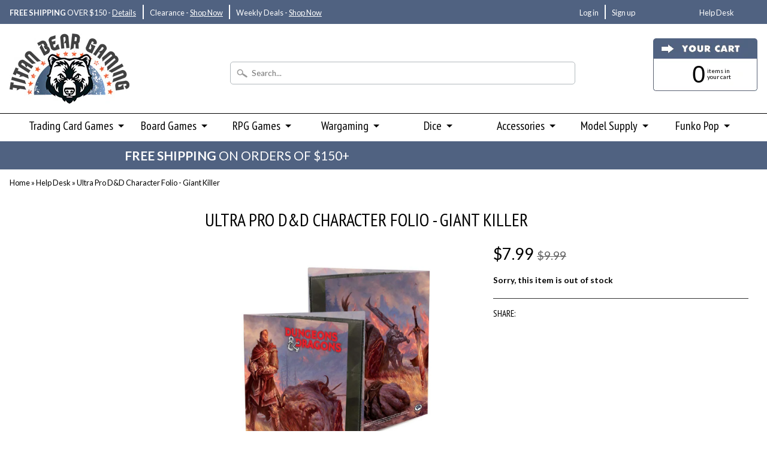

--- FILE ---
content_type: text/html; charset=utf-8
request_url: https://www.titanbeargaming.com/products/ultra-pro-d-d-character-folio-giant-killer
body_size: 25075
content:
<!DOCTYPE html>
<!--[if IE 8]> <html class="no-js lt-ie9" lang="en" > <![endif]-->
<!--[if gt IE 8]><!--> <html class="no-js" lang="en" > <!--<![endif]-->
<head>
<meta charset="utf-8" />
<meta http-equiv="X-UA-Compatible" content="IE=edge" />  
<meta name="p:domain_verify" content="afea654cf97d414b85923a9d84b706ad"/>
<meta name="google-site-verification" content="Cc5Rfq-Tyq_XI1oAwVayej_zQh6jamZJawuYxjfYqIg" />
<meta name="viewport" content="width=device-width, initial-scale=1.0">


  
  
  <link href="//fonts.googleapis.com/css?family=Lato:400,700" rel="stylesheet" type="text/css" media="all" />


  
    
    
    <link href="//fonts.googleapis.com/css?family=PT+Sans+Narrow:400,700" rel="stylesheet" type="text/css" media="all" />
  



  
<link rel="shortcut icon" href="//www.titanbeargaming.com/cdn/shop/t/19/assets/favicon.png?v=183457944235157383921517621389" />
<link rel="apple-touch-icon-precomposed" href="//www.titanbeargaming.com/cdn/shop/t/19/assets/favicon-152.png?v=163176180232490247831517621389" />  

    
    <script type="application/ld+json">
    {
      "@context": "http://schema.org",
      "@type": "Product",
      "name": "Ultra Pro D&D Character Folio - Giant Killer",
      "image": "//www.titanbeargaming.com/cdn/shop/products/ULP_85276_Character_Folio_Giant_Slayer_large.jpg?v=1505084467",
      "manufacturer": "Ultra Pro",
      "url": "https://www.titanbeargaming.com/products/ultra-pro-d-d-character-folio-giant-killer",
      "sku": "ULP85276",
      "weight": "227",
      "description": "<p><span>Whether your character is fierce and battle hardened, or shiny new and naive, they deserve to be protected from the dangers of our world. Featuring two 18-pocket pages with a side-loading card design, you can keep up to 36 standard sized spell cards safe. 10 1-pocket pages hold character sheets or notes. Keep your information secure between gaming sessions with our specially designed D&amp;D Character Folios.</span></p>
<ul>
<li>• Holds up to 36 spell cards and 10 character sheets</li>
<li>• Embossed middle black web material frames spell cards</li>
<li>• Featuring 5 new exciting designs</li>
</ul>
<p>Ultra Pro 85276</p>",
      "offers": {
          "@type": "Offer",
          "priceCurrency": "USD",
          "price": "7.99",
          "itemCondition": "http://schema.org/NewCondition",
          "availability": "http://schema.org/OutStock",
          "seller": {
              "@type": "Corporation",
              "name": "Titan Bear Gaming",
              "url": "https://www.titanbeargaming.com",
              "contactPoint": [
                {
                    "@type": "ContactPoint",
                    "email": "support@titanbeargaming.com",
                    "contactType": "customer service",
                    "url": "https://www.titanbeargaming.com/pages/contact-us"
                }
              ]
          }
    }
    }
    </script>








<title>Ultra Pro D&amp;D Character Folio - Giant Killer &ndash; Titan Bear Gaming</title>


<meta name="description" content="Whether your character is fierce and battle hardened, or shiny new and naive, they deserve to be protected from the dangers of our world. Featuring two 18-pocket pages with a side-loading card design, you can keep up to 36 standard sized spell cards safe. 10 1-pocket pages hold character sheets or notes. Keep your info" />
<meta name="keywords" content="Titan Bear Gaming, FigPin, Hobby Game, Tabletop RPG, Trading Card Game, Pokemon Cards, Yugioh, Ultra Pro D&D Character Folio - Giant Killer, rpg accessories, ultra pro, Dungeons & Dragons 5th Edition, Binder, Dungeons & Dragons 5th Edition"/>
<meta name="robots" content="INDEX,FOLLOW" />
<meta name="google-site-verification" content="Cc5Rfq-Tyq_XI1oAwVayej_zQh6jamZJawuYxjfYqIg" />
<link rel="canonical" href="https://www.titanbeargaming.com/products/ultra-pro-d-d-character-folio-giant-killer" />


  <meta property="og:type" content="product">
  <meta property="og:title" content="Ultra Pro D&amp;D Character Folio - Giant Killer">
  
  <meta property="og:image" content="http://www.titanbeargaming.com/cdn/shop/products/ULP_85276_Character_Folio_Giant_Slayer_grande.jpg?v=1505084467">
  <meta property="og:image:secure_url" content="https://www.titanbeargaming.com/cdn/shop/products/ULP_85276_Character_Folio_Giant_Slayer_grande.jpg?v=1505084467">
  
  <meta property="og:price:amount" content="7.99">
  <meta property="og:price:currency" content="USD">


  <meta property="og:description" content="Whether your character is fierce and battle hardened, or shiny new and naive, they deserve to be protected from the dangers of our world. Featuring two 18-pocket pages with a side-loading card design, you can keep up to 36 standard sized spell cards safe. 10 1-pocket pages hold character sheets or notes. Keep your info">

  <meta property="og:url" content="https://www.titanbeargaming.com/products/ultra-pro-d-d-character-folio-giant-killer">
  <meta property="og:site_name" content="Titan Bear Gaming">





  <meta name="twitter:site" content="@TitanGamingDM">


  <meta name="twitter:card" content="summary">
  <meta name="twitter:title" content="Ultra Pro D&D Character Folio - Giant Killer">
  <meta name="twitter:description" content="Whether your character is fierce and battle hardened, or shiny new and naive, they deserve to be protected from the dangers of our world. Featuring two 18-pocket pages with a side-loading card design, you can keep up to 36 standard sized spell cards safe. 10 1-pocket pages hold character sheets or notes. Keep your information secure between gaming sessions with our specially designed D&amp;amp;D Character Folios.

• Holds up to 36 spell cards and 10 character sheets
• Embossed middle black web material frames spell cards
• Featuring 5 new exciting designs

Ultra Pro 85276">
  <meta name="twitter:image" content="https://www.titanbeargaming.com/cdn/shop/products/ULP_85276_Character_Folio_Giant_Slayer_large.jpg?v=1505084467">
  <meta name="twitter:image:width" content="240">
  <meta name="twitter:image:height" content="240">
  <meta name="twitter:label1" content="Price">
  
  <meta name="twitter:data1" content="$7.99 USD">
  
  <meta name="twitter:label2" content="Brand">
  <meta name="twitter:data2" content="Ultra Pro">
  


<link href="//www.titanbeargaming.com/cdn/shop/t/19/assets/styles.scss.css?v=135671971266509672221674755988" rel="stylesheet" type="text/css" media="all" />  

<script type="text/javascript" src="//ajax.googleapis.com/ajax/libs/jquery/1.12.0/jquery.min.js"></script>

<script src="//www.titanbeargaming.com/cdn/shop/t/19/assets/shop.js?v=53987853644630966721517621406" type="text/javascript"></script> 



<script src="//www.titanbeargaming.com/cdn/shopifycloud/storefront/assets/themes_support/option_selection-b017cd28.js" type="text/javascript"></script>

<!--[if lt IE 9]>
<script src="//html5shim.googlecode.com/svn/trunk/html5.js"></script>
<![endif]-->  
  
<script>window.performance && window.performance.mark && window.performance.mark('shopify.content_for_header.start');</script><meta id="shopify-digital-wallet" name="shopify-digital-wallet" content="/15081912/digital_wallets/dialog">
<meta name="shopify-checkout-api-token" content="16abc10101009f3b44d55c0a0fdeb1a8">
<meta id="in-context-paypal-metadata" data-shop-id="15081912" data-venmo-supported="false" data-environment="production" data-locale="en_US" data-paypal-v4="true" data-currency="USD">
<link rel="alternate" type="application/json+oembed" href="https://www.titanbeargaming.com/products/ultra-pro-d-d-character-folio-giant-killer.oembed">
<script async="async" src="/checkouts/internal/preloads.js?locale=en-US"></script>
<link rel="preconnect" href="https://shop.app" crossorigin="anonymous">
<script async="async" src="https://shop.app/checkouts/internal/preloads.js?locale=en-US&shop_id=15081912" crossorigin="anonymous"></script>
<script id="apple-pay-shop-capabilities" type="application/json">{"shopId":15081912,"countryCode":"US","currencyCode":"USD","merchantCapabilities":["supports3DS"],"merchantId":"gid:\/\/shopify\/Shop\/15081912","merchantName":"Titan Bear Gaming","requiredBillingContactFields":["postalAddress","email"],"requiredShippingContactFields":["postalAddress","email"],"shippingType":"shipping","supportedNetworks":["visa","masterCard","amex","discover","elo","jcb"],"total":{"type":"pending","label":"Titan Bear Gaming","amount":"1.00"},"shopifyPaymentsEnabled":true,"supportsSubscriptions":true}</script>
<script id="shopify-features" type="application/json">{"accessToken":"16abc10101009f3b44d55c0a0fdeb1a8","betas":["rich-media-storefront-analytics"],"domain":"www.titanbeargaming.com","predictiveSearch":true,"shopId":15081912,"locale":"en"}</script>
<script>var Shopify = Shopify || {};
Shopify.shop = "titan-bear-gaming.myshopify.com";
Shopify.locale = "en";
Shopify.currency = {"active":"USD","rate":"1.0"};
Shopify.country = "US";
Shopify.theme = {"name":"SEO Opt Load Out Round 2","id":7381385243,"schema_name":null,"schema_version":null,"theme_store_id":57,"role":"main"};
Shopify.theme.handle = "null";
Shopify.theme.style = {"id":null,"handle":null};
Shopify.cdnHost = "www.titanbeargaming.com/cdn";
Shopify.routes = Shopify.routes || {};
Shopify.routes.root = "/";</script>
<script type="module">!function(o){(o.Shopify=o.Shopify||{}).modules=!0}(window);</script>
<script>!function(o){function n(){var o=[];function n(){o.push(Array.prototype.slice.apply(arguments))}return n.q=o,n}var t=o.Shopify=o.Shopify||{};t.loadFeatures=n(),t.autoloadFeatures=n()}(window);</script>
<script>
  window.ShopifyPay = window.ShopifyPay || {};
  window.ShopifyPay.apiHost = "shop.app\/pay";
  window.ShopifyPay.redirectState = null;
</script>
<script id="shop-js-analytics" type="application/json">{"pageType":"product"}</script>
<script defer="defer" async type="module" src="//www.titanbeargaming.com/cdn/shopifycloud/shop-js/modules/v2/client.init-shop-cart-sync_BN7fPSNr.en.esm.js"></script>
<script defer="defer" async type="module" src="//www.titanbeargaming.com/cdn/shopifycloud/shop-js/modules/v2/chunk.common_Cbph3Kss.esm.js"></script>
<script defer="defer" async type="module" src="//www.titanbeargaming.com/cdn/shopifycloud/shop-js/modules/v2/chunk.modal_DKumMAJ1.esm.js"></script>
<script type="module">
  await import("//www.titanbeargaming.com/cdn/shopifycloud/shop-js/modules/v2/client.init-shop-cart-sync_BN7fPSNr.en.esm.js");
await import("//www.titanbeargaming.com/cdn/shopifycloud/shop-js/modules/v2/chunk.common_Cbph3Kss.esm.js");
await import("//www.titanbeargaming.com/cdn/shopifycloud/shop-js/modules/v2/chunk.modal_DKumMAJ1.esm.js");

  window.Shopify.SignInWithShop?.initShopCartSync?.({"fedCMEnabled":true,"windoidEnabled":true});

</script>
<script>
  window.Shopify = window.Shopify || {};
  if (!window.Shopify.featureAssets) window.Shopify.featureAssets = {};
  window.Shopify.featureAssets['shop-js'] = {"shop-cart-sync":["modules/v2/client.shop-cart-sync_CJVUk8Jm.en.esm.js","modules/v2/chunk.common_Cbph3Kss.esm.js","modules/v2/chunk.modal_DKumMAJ1.esm.js"],"init-fed-cm":["modules/v2/client.init-fed-cm_7Fvt41F4.en.esm.js","modules/v2/chunk.common_Cbph3Kss.esm.js","modules/v2/chunk.modal_DKumMAJ1.esm.js"],"init-shop-email-lookup-coordinator":["modules/v2/client.init-shop-email-lookup-coordinator_Cc088_bR.en.esm.js","modules/v2/chunk.common_Cbph3Kss.esm.js","modules/v2/chunk.modal_DKumMAJ1.esm.js"],"init-windoid":["modules/v2/client.init-windoid_hPopwJRj.en.esm.js","modules/v2/chunk.common_Cbph3Kss.esm.js","modules/v2/chunk.modal_DKumMAJ1.esm.js"],"shop-button":["modules/v2/client.shop-button_B0jaPSNF.en.esm.js","modules/v2/chunk.common_Cbph3Kss.esm.js","modules/v2/chunk.modal_DKumMAJ1.esm.js"],"shop-cash-offers":["modules/v2/client.shop-cash-offers_DPIskqss.en.esm.js","modules/v2/chunk.common_Cbph3Kss.esm.js","modules/v2/chunk.modal_DKumMAJ1.esm.js"],"shop-toast-manager":["modules/v2/client.shop-toast-manager_CK7RT69O.en.esm.js","modules/v2/chunk.common_Cbph3Kss.esm.js","modules/v2/chunk.modal_DKumMAJ1.esm.js"],"init-shop-cart-sync":["modules/v2/client.init-shop-cart-sync_BN7fPSNr.en.esm.js","modules/v2/chunk.common_Cbph3Kss.esm.js","modules/v2/chunk.modal_DKumMAJ1.esm.js"],"init-customer-accounts-sign-up":["modules/v2/client.init-customer-accounts-sign-up_CfPf4CXf.en.esm.js","modules/v2/client.shop-login-button_DeIztwXF.en.esm.js","modules/v2/chunk.common_Cbph3Kss.esm.js","modules/v2/chunk.modal_DKumMAJ1.esm.js"],"pay-button":["modules/v2/client.pay-button_CgIwFSYN.en.esm.js","modules/v2/chunk.common_Cbph3Kss.esm.js","modules/v2/chunk.modal_DKumMAJ1.esm.js"],"init-customer-accounts":["modules/v2/client.init-customer-accounts_DQ3x16JI.en.esm.js","modules/v2/client.shop-login-button_DeIztwXF.en.esm.js","modules/v2/chunk.common_Cbph3Kss.esm.js","modules/v2/chunk.modal_DKumMAJ1.esm.js"],"avatar":["modules/v2/client.avatar_BTnouDA3.en.esm.js"],"init-shop-for-new-customer-accounts":["modules/v2/client.init-shop-for-new-customer-accounts_CsZy_esa.en.esm.js","modules/v2/client.shop-login-button_DeIztwXF.en.esm.js","modules/v2/chunk.common_Cbph3Kss.esm.js","modules/v2/chunk.modal_DKumMAJ1.esm.js"],"shop-follow-button":["modules/v2/client.shop-follow-button_BRMJjgGd.en.esm.js","modules/v2/chunk.common_Cbph3Kss.esm.js","modules/v2/chunk.modal_DKumMAJ1.esm.js"],"checkout-modal":["modules/v2/client.checkout-modal_B9Drz_yf.en.esm.js","modules/v2/chunk.common_Cbph3Kss.esm.js","modules/v2/chunk.modal_DKumMAJ1.esm.js"],"shop-login-button":["modules/v2/client.shop-login-button_DeIztwXF.en.esm.js","modules/v2/chunk.common_Cbph3Kss.esm.js","modules/v2/chunk.modal_DKumMAJ1.esm.js"],"lead-capture":["modules/v2/client.lead-capture_DXYzFM3R.en.esm.js","modules/v2/chunk.common_Cbph3Kss.esm.js","modules/v2/chunk.modal_DKumMAJ1.esm.js"],"shop-login":["modules/v2/client.shop-login_CA5pJqmO.en.esm.js","modules/v2/chunk.common_Cbph3Kss.esm.js","modules/v2/chunk.modal_DKumMAJ1.esm.js"],"payment-terms":["modules/v2/client.payment-terms_BxzfvcZJ.en.esm.js","modules/v2/chunk.common_Cbph3Kss.esm.js","modules/v2/chunk.modal_DKumMAJ1.esm.js"]};
</script>
<script>(function() {
  var isLoaded = false;
  function asyncLoad() {
    if (isLoaded) return;
    isLoaded = true;
    var urls = ["https:\/\/chimpstatic.com\/mcjs-connected\/js\/users\/11142730a9e361ce41152f48a\/f2377913f7f031aee24c15d43.js?shop=titan-bear-gaming.myshopify.com"];
    for (var i = 0; i < urls.length; i++) {
      var s = document.createElement('script');
      s.type = 'text/javascript';
      s.async = true;
      s.src = urls[i];
      var x = document.getElementsByTagName('script')[0];
      x.parentNode.insertBefore(s, x);
    }
  };
  if(window.attachEvent) {
    window.attachEvent('onload', asyncLoad);
  } else {
    window.addEventListener('load', asyncLoad, false);
  }
})();</script>
<script id="__st">var __st={"a":15081912,"offset":-28800,"reqid":"bf108c05-ca8f-4123-9f1c-d4d1e1011381-1770118777","pageurl":"www.titanbeargaming.com\/products\/ultra-pro-d-d-character-folio-giant-killer","u":"4b3895c5a5c8","p":"product","rtyp":"product","rid":61435838491};</script>
<script>window.ShopifyPaypalV4VisibilityTracking = true;</script>
<script id="captcha-bootstrap">!function(){'use strict';const t='contact',e='account',n='new_comment',o=[[t,t],['blogs',n],['comments',n],[t,'customer']],c=[[e,'customer_login'],[e,'guest_login'],[e,'recover_customer_password'],[e,'create_customer']],r=t=>t.map((([t,e])=>`form[action*='/${t}']:not([data-nocaptcha='true']) input[name='form_type'][value='${e}']`)).join(','),a=t=>()=>t?[...document.querySelectorAll(t)].map((t=>t.form)):[];function s(){const t=[...o],e=r(t);return a(e)}const i='password',u='form_key',d=['recaptcha-v3-token','g-recaptcha-response','h-captcha-response',i],f=()=>{try{return window.sessionStorage}catch{return}},m='__shopify_v',_=t=>t.elements[u];function p(t,e,n=!1){try{const o=window.sessionStorage,c=JSON.parse(o.getItem(e)),{data:r}=function(t){const{data:e,action:n}=t;return t[m]||n?{data:e,action:n}:{data:t,action:n}}(c);for(const[e,n]of Object.entries(r))t.elements[e]&&(t.elements[e].value=n);n&&o.removeItem(e)}catch(o){console.error('form repopulation failed',{error:o})}}const l='form_type',E='cptcha';function T(t){t.dataset[E]=!0}const w=window,h=w.document,L='Shopify',v='ce_forms',y='captcha';let A=!1;((t,e)=>{const n=(g='f06e6c50-85a8-45c8-87d0-21a2b65856fe',I='https://cdn.shopify.com/shopifycloud/storefront-forms-hcaptcha/ce_storefront_forms_captcha_hcaptcha.v1.5.2.iife.js',D={infoText:'Protected by hCaptcha',privacyText:'Privacy',termsText:'Terms'},(t,e,n)=>{const o=w[L][v],c=o.bindForm;if(c)return c(t,g,e,D).then(n);var r;o.q.push([[t,g,e,D],n]),r=I,A||(h.body.append(Object.assign(h.createElement('script'),{id:'captcha-provider',async:!0,src:r})),A=!0)});var g,I,D;w[L]=w[L]||{},w[L][v]=w[L][v]||{},w[L][v].q=[],w[L][y]=w[L][y]||{},w[L][y].protect=function(t,e){n(t,void 0,e),T(t)},Object.freeze(w[L][y]),function(t,e,n,w,h,L){const[v,y,A,g]=function(t,e,n){const i=e?o:[],u=t?c:[],d=[...i,...u],f=r(d),m=r(i),_=r(d.filter((([t,e])=>n.includes(e))));return[a(f),a(m),a(_),s()]}(w,h,L),I=t=>{const e=t.target;return e instanceof HTMLFormElement?e:e&&e.form},D=t=>v().includes(t);t.addEventListener('submit',(t=>{const e=I(t);if(!e)return;const n=D(e)&&!e.dataset.hcaptchaBound&&!e.dataset.recaptchaBound,o=_(e),c=g().includes(e)&&(!o||!o.value);(n||c)&&t.preventDefault(),c&&!n&&(function(t){try{if(!f())return;!function(t){const e=f();if(!e)return;const n=_(t);if(!n)return;const o=n.value;o&&e.removeItem(o)}(t);const e=Array.from(Array(32),(()=>Math.random().toString(36)[2])).join('');!function(t,e){_(t)||t.append(Object.assign(document.createElement('input'),{type:'hidden',name:u})),t.elements[u].value=e}(t,e),function(t,e){const n=f();if(!n)return;const o=[...t.querySelectorAll(`input[type='${i}']`)].map((({name:t})=>t)),c=[...d,...o],r={};for(const[a,s]of new FormData(t).entries())c.includes(a)||(r[a]=s);n.setItem(e,JSON.stringify({[m]:1,action:t.action,data:r}))}(t,e)}catch(e){console.error('failed to persist form',e)}}(e),e.submit())}));const S=(t,e)=>{t&&!t.dataset[E]&&(n(t,e.some((e=>e===t))),T(t))};for(const o of['focusin','change'])t.addEventListener(o,(t=>{const e=I(t);D(e)&&S(e,y())}));const B=e.get('form_key'),M=e.get(l),P=B&&M;t.addEventListener('DOMContentLoaded',(()=>{const t=y();if(P)for(const e of t)e.elements[l].value===M&&p(e,B);[...new Set([...A(),...v().filter((t=>'true'===t.dataset.shopifyCaptcha))])].forEach((e=>S(e,t)))}))}(h,new URLSearchParams(w.location.search),n,t,e,['guest_login'])})(!0,!0)}();</script>
<script integrity="sha256-4kQ18oKyAcykRKYeNunJcIwy7WH5gtpwJnB7kiuLZ1E=" data-source-attribution="shopify.loadfeatures" defer="defer" src="//www.titanbeargaming.com/cdn/shopifycloud/storefront/assets/storefront/load_feature-a0a9edcb.js" crossorigin="anonymous"></script>
<script crossorigin="anonymous" defer="defer" src="//www.titanbeargaming.com/cdn/shopifycloud/storefront/assets/shopify_pay/storefront-65b4c6d7.js?v=20250812"></script>
<script data-source-attribution="shopify.dynamic_checkout.dynamic.init">var Shopify=Shopify||{};Shopify.PaymentButton=Shopify.PaymentButton||{isStorefrontPortableWallets:!0,init:function(){window.Shopify.PaymentButton.init=function(){};var t=document.createElement("script");t.src="https://www.titanbeargaming.com/cdn/shopifycloud/portable-wallets/latest/portable-wallets.en.js",t.type="module",document.head.appendChild(t)}};
</script>
<script data-source-attribution="shopify.dynamic_checkout.buyer_consent">
  function portableWalletsHideBuyerConsent(e){var t=document.getElementById("shopify-buyer-consent"),n=document.getElementById("shopify-subscription-policy-button");t&&n&&(t.classList.add("hidden"),t.setAttribute("aria-hidden","true"),n.removeEventListener("click",e))}function portableWalletsShowBuyerConsent(e){var t=document.getElementById("shopify-buyer-consent"),n=document.getElementById("shopify-subscription-policy-button");t&&n&&(t.classList.remove("hidden"),t.removeAttribute("aria-hidden"),n.addEventListener("click",e))}window.Shopify?.PaymentButton&&(window.Shopify.PaymentButton.hideBuyerConsent=portableWalletsHideBuyerConsent,window.Shopify.PaymentButton.showBuyerConsent=portableWalletsShowBuyerConsent);
</script>
<script data-source-attribution="shopify.dynamic_checkout.cart.bootstrap">document.addEventListener("DOMContentLoaded",(function(){function t(){return document.querySelector("shopify-accelerated-checkout-cart, shopify-accelerated-checkout")}if(t())Shopify.PaymentButton.init();else{new MutationObserver((function(e,n){t()&&(Shopify.PaymentButton.init(),n.disconnect())})).observe(document.body,{childList:!0,subtree:!0})}}));
</script>
<link id="shopify-accelerated-checkout-styles" rel="stylesheet" media="screen" href="https://www.titanbeargaming.com/cdn/shopifycloud/portable-wallets/latest/accelerated-checkout-backwards-compat.css" crossorigin="anonymous">
<style id="shopify-accelerated-checkout-cart">
        #shopify-buyer-consent {
  margin-top: 1em;
  display: inline-block;
  width: 100%;
}

#shopify-buyer-consent.hidden {
  display: none;
}

#shopify-subscription-policy-button {
  background: none;
  border: none;
  padding: 0;
  text-decoration: underline;
  font-size: inherit;
  cursor: pointer;
}

#shopify-subscription-policy-button::before {
  box-shadow: none;
}

      </style>

<script>window.performance && window.performance.mark && window.performance.mark('shopify.content_for_header.end');</script>
  
<!-- Google AdSense -->  
<script async src="//pagead2.googlesyndication.com/pagead/js/adsbygoogle.js"></script>
<script>
  (adsbygoogle = window.adsbygoogle || []).push({
    google_ad_client: "ca-pub-4125048730244937",
    enable_page_level_ads: true
  });
</script>
<!-- -->

<link href="https://monorail-edge.shopifysvc.com" rel="dns-prefetch">
<script>(function(){if ("sendBeacon" in navigator && "performance" in window) {try {var session_token_from_headers = performance.getEntriesByType('navigation')[0].serverTiming.find(x => x.name == '_s').description;} catch {var session_token_from_headers = undefined;}var session_cookie_matches = document.cookie.match(/_shopify_s=([^;]*)/);var session_token_from_cookie = session_cookie_matches && session_cookie_matches.length === 2 ? session_cookie_matches[1] : "";var session_token = session_token_from_headers || session_token_from_cookie || "";function handle_abandonment_event(e) {var entries = performance.getEntries().filter(function(entry) {return /monorail-edge.shopifysvc.com/.test(entry.name);});if (!window.abandonment_tracked && entries.length === 0) {window.abandonment_tracked = true;var currentMs = Date.now();var navigation_start = performance.timing.navigationStart;var payload = {shop_id: 15081912,url: window.location.href,navigation_start,duration: currentMs - navigation_start,session_token,page_type: "product"};window.navigator.sendBeacon("https://monorail-edge.shopifysvc.com/v1/produce", JSON.stringify({schema_id: "online_store_buyer_site_abandonment/1.1",payload: payload,metadata: {event_created_at_ms: currentMs,event_sent_at_ms: currentMs}}));}}window.addEventListener('pagehide', handle_abandonment_event);}}());</script>
<script id="web-pixels-manager-setup">(function e(e,d,r,n,o){if(void 0===o&&(o={}),!Boolean(null===(a=null===(i=window.Shopify)||void 0===i?void 0:i.analytics)||void 0===a?void 0:a.replayQueue)){var i,a;window.Shopify=window.Shopify||{};var t=window.Shopify;t.analytics=t.analytics||{};var s=t.analytics;s.replayQueue=[],s.publish=function(e,d,r){return s.replayQueue.push([e,d,r]),!0};try{self.performance.mark("wpm:start")}catch(e){}var l=function(){var e={modern:/Edge?\/(1{2}[4-9]|1[2-9]\d|[2-9]\d{2}|\d{4,})\.\d+(\.\d+|)|Firefox\/(1{2}[4-9]|1[2-9]\d|[2-9]\d{2}|\d{4,})\.\d+(\.\d+|)|Chrom(ium|e)\/(9{2}|\d{3,})\.\d+(\.\d+|)|(Maci|X1{2}).+ Version\/(15\.\d+|(1[6-9]|[2-9]\d|\d{3,})\.\d+)([,.]\d+|)( \(\w+\)|)( Mobile\/\w+|) Safari\/|Chrome.+OPR\/(9{2}|\d{3,})\.\d+\.\d+|(CPU[ +]OS|iPhone[ +]OS|CPU[ +]iPhone|CPU IPhone OS|CPU iPad OS)[ +]+(15[._]\d+|(1[6-9]|[2-9]\d|\d{3,})[._]\d+)([._]\d+|)|Android:?[ /-](13[3-9]|1[4-9]\d|[2-9]\d{2}|\d{4,})(\.\d+|)(\.\d+|)|Android.+Firefox\/(13[5-9]|1[4-9]\d|[2-9]\d{2}|\d{4,})\.\d+(\.\d+|)|Android.+Chrom(ium|e)\/(13[3-9]|1[4-9]\d|[2-9]\d{2}|\d{4,})\.\d+(\.\d+|)|SamsungBrowser\/([2-9]\d|\d{3,})\.\d+/,legacy:/Edge?\/(1[6-9]|[2-9]\d|\d{3,})\.\d+(\.\d+|)|Firefox\/(5[4-9]|[6-9]\d|\d{3,})\.\d+(\.\d+|)|Chrom(ium|e)\/(5[1-9]|[6-9]\d|\d{3,})\.\d+(\.\d+|)([\d.]+$|.*Safari\/(?![\d.]+ Edge\/[\d.]+$))|(Maci|X1{2}).+ Version\/(10\.\d+|(1[1-9]|[2-9]\d|\d{3,})\.\d+)([,.]\d+|)( \(\w+\)|)( Mobile\/\w+|) Safari\/|Chrome.+OPR\/(3[89]|[4-9]\d|\d{3,})\.\d+\.\d+|(CPU[ +]OS|iPhone[ +]OS|CPU[ +]iPhone|CPU IPhone OS|CPU iPad OS)[ +]+(10[._]\d+|(1[1-9]|[2-9]\d|\d{3,})[._]\d+)([._]\d+|)|Android:?[ /-](13[3-9]|1[4-9]\d|[2-9]\d{2}|\d{4,})(\.\d+|)(\.\d+|)|Mobile Safari.+OPR\/([89]\d|\d{3,})\.\d+\.\d+|Android.+Firefox\/(13[5-9]|1[4-9]\d|[2-9]\d{2}|\d{4,})\.\d+(\.\d+|)|Android.+Chrom(ium|e)\/(13[3-9]|1[4-9]\d|[2-9]\d{2}|\d{4,})\.\d+(\.\d+|)|Android.+(UC? ?Browser|UCWEB|U3)[ /]?(15\.([5-9]|\d{2,})|(1[6-9]|[2-9]\d|\d{3,})\.\d+)\.\d+|SamsungBrowser\/(5\.\d+|([6-9]|\d{2,})\.\d+)|Android.+MQ{2}Browser\/(14(\.(9|\d{2,})|)|(1[5-9]|[2-9]\d|\d{3,})(\.\d+|))(\.\d+|)|K[Aa][Ii]OS\/(3\.\d+|([4-9]|\d{2,})\.\d+)(\.\d+|)/},d=e.modern,r=e.legacy,n=navigator.userAgent;return n.match(d)?"modern":n.match(r)?"legacy":"unknown"}(),u="modern"===l?"modern":"legacy",c=(null!=n?n:{modern:"",legacy:""})[u],f=function(e){return[e.baseUrl,"/wpm","/b",e.hashVersion,"modern"===e.buildTarget?"m":"l",".js"].join("")}({baseUrl:d,hashVersion:r,buildTarget:u}),m=function(e){var d=e.version,r=e.bundleTarget,n=e.surface,o=e.pageUrl,i=e.monorailEndpoint;return{emit:function(e){var a=e.status,t=e.errorMsg,s=(new Date).getTime(),l=JSON.stringify({metadata:{event_sent_at_ms:s},events:[{schema_id:"web_pixels_manager_load/3.1",payload:{version:d,bundle_target:r,page_url:o,status:a,surface:n,error_msg:t},metadata:{event_created_at_ms:s}}]});if(!i)return console&&console.warn&&console.warn("[Web Pixels Manager] No Monorail endpoint provided, skipping logging."),!1;try{return self.navigator.sendBeacon.bind(self.navigator)(i,l)}catch(e){}var u=new XMLHttpRequest;try{return u.open("POST",i,!0),u.setRequestHeader("Content-Type","text/plain"),u.send(l),!0}catch(e){return console&&console.warn&&console.warn("[Web Pixels Manager] Got an unhandled error while logging to Monorail."),!1}}}}({version:r,bundleTarget:l,surface:e.surface,pageUrl:self.location.href,monorailEndpoint:e.monorailEndpoint});try{o.browserTarget=l,function(e){var d=e.src,r=e.async,n=void 0===r||r,o=e.onload,i=e.onerror,a=e.sri,t=e.scriptDataAttributes,s=void 0===t?{}:t,l=document.createElement("script"),u=document.querySelector("head"),c=document.querySelector("body");if(l.async=n,l.src=d,a&&(l.integrity=a,l.crossOrigin="anonymous"),s)for(var f in s)if(Object.prototype.hasOwnProperty.call(s,f))try{l.dataset[f]=s[f]}catch(e){}if(o&&l.addEventListener("load",o),i&&l.addEventListener("error",i),u)u.appendChild(l);else{if(!c)throw new Error("Did not find a head or body element to append the script");c.appendChild(l)}}({src:f,async:!0,onload:function(){if(!function(){var e,d;return Boolean(null===(d=null===(e=window.Shopify)||void 0===e?void 0:e.analytics)||void 0===d?void 0:d.initialized)}()){var d=window.webPixelsManager.init(e)||void 0;if(d){var r=window.Shopify.analytics;r.replayQueue.forEach((function(e){var r=e[0],n=e[1],o=e[2];d.publishCustomEvent(r,n,o)})),r.replayQueue=[],r.publish=d.publishCustomEvent,r.visitor=d.visitor,r.initialized=!0}}},onerror:function(){return m.emit({status:"failed",errorMsg:"".concat(f," has failed to load")})},sri:function(e){var d=/^sha384-[A-Za-z0-9+/=]+$/;return"string"==typeof e&&d.test(e)}(c)?c:"",scriptDataAttributes:o}),m.emit({status:"loading"})}catch(e){m.emit({status:"failed",errorMsg:(null==e?void 0:e.message)||"Unknown error"})}}})({shopId: 15081912,storefrontBaseUrl: "https://www.titanbeargaming.com",extensionsBaseUrl: "https://extensions.shopifycdn.com/cdn/shopifycloud/web-pixels-manager",monorailEndpoint: "https://monorail-edge.shopifysvc.com/unstable/produce_batch",surface: "storefront-renderer",enabledBetaFlags: ["2dca8a86"],webPixelsConfigList: [{"id":"87523477","eventPayloadVersion":"v1","runtimeContext":"LAX","scriptVersion":"1","type":"CUSTOM","privacyPurposes":["ANALYTICS"],"name":"Google Analytics tag (migrated)"},{"id":"shopify-app-pixel","configuration":"{}","eventPayloadVersion":"v1","runtimeContext":"STRICT","scriptVersion":"0450","apiClientId":"shopify-pixel","type":"APP","privacyPurposes":["ANALYTICS","MARKETING"]},{"id":"shopify-custom-pixel","eventPayloadVersion":"v1","runtimeContext":"LAX","scriptVersion":"0450","apiClientId":"shopify-pixel","type":"CUSTOM","privacyPurposes":["ANALYTICS","MARKETING"]}],isMerchantRequest: false,initData: {"shop":{"name":"Titan Bear Gaming","paymentSettings":{"currencyCode":"USD"},"myshopifyDomain":"titan-bear-gaming.myshopify.com","countryCode":"US","storefrontUrl":"https:\/\/www.titanbeargaming.com"},"customer":null,"cart":null,"checkout":null,"productVariants":[{"price":{"amount":7.99,"currencyCode":"USD"},"product":{"title":"Ultra Pro D\u0026D Character Folio - Giant Killer","vendor":"Ultra Pro","id":"61435838491","untranslatedTitle":"Ultra Pro D\u0026D Character Folio - Giant Killer","url":"\/products\/ultra-pro-d-d-character-folio-giant-killer","type":"RPG Accessories"},"id":"727568121883","image":{"src":"\/\/www.titanbeargaming.com\/cdn\/shop\/products\/ULP_85276_Character_Folio_Giant_Slayer.jpg?v=1505084467"},"sku":"ULP85276","title":"Default Title","untranslatedTitle":"Default Title"}],"purchasingCompany":null},},"https://www.titanbeargaming.com/cdn","3918e4e0wbf3ac3cepc5707306mb02b36c6",{"modern":"","legacy":""},{"shopId":"15081912","storefrontBaseUrl":"https:\/\/www.titanbeargaming.com","extensionBaseUrl":"https:\/\/extensions.shopifycdn.com\/cdn\/shopifycloud\/web-pixels-manager","surface":"storefront-renderer","enabledBetaFlags":"[\"2dca8a86\"]","isMerchantRequest":"false","hashVersion":"3918e4e0wbf3ac3cepc5707306mb02b36c6","publish":"custom","events":"[[\"page_viewed\",{}],[\"product_viewed\",{\"productVariant\":{\"price\":{\"amount\":7.99,\"currencyCode\":\"USD\"},\"product\":{\"title\":\"Ultra Pro D\u0026D Character Folio - Giant Killer\",\"vendor\":\"Ultra Pro\",\"id\":\"61435838491\",\"untranslatedTitle\":\"Ultra Pro D\u0026D Character Folio - Giant Killer\",\"url\":\"\/products\/ultra-pro-d-d-character-folio-giant-killer\",\"type\":\"RPG Accessories\"},\"id\":\"727568121883\",\"image\":{\"src\":\"\/\/www.titanbeargaming.com\/cdn\/shop\/products\/ULP_85276_Character_Folio_Giant_Slayer.jpg?v=1505084467\"},\"sku\":\"ULP85276\",\"title\":\"Default Title\",\"untranslatedTitle\":\"Default Title\"}}]]"});</script><script>
  window.ShopifyAnalytics = window.ShopifyAnalytics || {};
  window.ShopifyAnalytics.meta = window.ShopifyAnalytics.meta || {};
  window.ShopifyAnalytics.meta.currency = 'USD';
  var meta = {"product":{"id":61435838491,"gid":"gid:\/\/shopify\/Product\/61435838491","vendor":"Ultra Pro","type":"RPG Accessories","handle":"ultra-pro-d-d-character-folio-giant-killer","variants":[{"id":727568121883,"price":799,"name":"Ultra Pro D\u0026D Character Folio - Giant Killer","public_title":null,"sku":"ULP85276"}],"remote":false},"page":{"pageType":"product","resourceType":"product","resourceId":61435838491,"requestId":"bf108c05-ca8f-4123-9f1c-d4d1e1011381-1770118777"}};
  for (var attr in meta) {
    window.ShopifyAnalytics.meta[attr] = meta[attr];
  }
</script>
<script class="analytics">
  (function () {
    var customDocumentWrite = function(content) {
      var jquery = null;

      if (window.jQuery) {
        jquery = window.jQuery;
      } else if (window.Checkout && window.Checkout.$) {
        jquery = window.Checkout.$;
      }

      if (jquery) {
        jquery('body').append(content);
      }
    };

    var hasLoggedConversion = function(token) {
      if (token) {
        return document.cookie.indexOf('loggedConversion=' + token) !== -1;
      }
      return false;
    }

    var setCookieIfConversion = function(token) {
      if (token) {
        var twoMonthsFromNow = new Date(Date.now());
        twoMonthsFromNow.setMonth(twoMonthsFromNow.getMonth() + 2);

        document.cookie = 'loggedConversion=' + token + '; expires=' + twoMonthsFromNow;
      }
    }

    var trekkie = window.ShopifyAnalytics.lib = window.trekkie = window.trekkie || [];
    if (trekkie.integrations) {
      return;
    }
    trekkie.methods = [
      'identify',
      'page',
      'ready',
      'track',
      'trackForm',
      'trackLink'
    ];
    trekkie.factory = function(method) {
      return function() {
        var args = Array.prototype.slice.call(arguments);
        args.unshift(method);
        trekkie.push(args);
        return trekkie;
      };
    };
    for (var i = 0; i < trekkie.methods.length; i++) {
      var key = trekkie.methods[i];
      trekkie[key] = trekkie.factory(key);
    }
    trekkie.load = function(config) {
      trekkie.config = config || {};
      trekkie.config.initialDocumentCookie = document.cookie;
      var first = document.getElementsByTagName('script')[0];
      var script = document.createElement('script');
      script.type = 'text/javascript';
      script.onerror = function(e) {
        var scriptFallback = document.createElement('script');
        scriptFallback.type = 'text/javascript';
        scriptFallback.onerror = function(error) {
                var Monorail = {
      produce: function produce(monorailDomain, schemaId, payload) {
        var currentMs = new Date().getTime();
        var event = {
          schema_id: schemaId,
          payload: payload,
          metadata: {
            event_created_at_ms: currentMs,
            event_sent_at_ms: currentMs
          }
        };
        return Monorail.sendRequest("https://" + monorailDomain + "/v1/produce", JSON.stringify(event));
      },
      sendRequest: function sendRequest(endpointUrl, payload) {
        // Try the sendBeacon API
        if (window && window.navigator && typeof window.navigator.sendBeacon === 'function' && typeof window.Blob === 'function' && !Monorail.isIos12()) {
          var blobData = new window.Blob([payload], {
            type: 'text/plain'
          });

          if (window.navigator.sendBeacon(endpointUrl, blobData)) {
            return true;
          } // sendBeacon was not successful

        } // XHR beacon

        var xhr = new XMLHttpRequest();

        try {
          xhr.open('POST', endpointUrl);
          xhr.setRequestHeader('Content-Type', 'text/plain');
          xhr.send(payload);
        } catch (e) {
          console.log(e);
        }

        return false;
      },
      isIos12: function isIos12() {
        return window.navigator.userAgent.lastIndexOf('iPhone; CPU iPhone OS 12_') !== -1 || window.navigator.userAgent.lastIndexOf('iPad; CPU OS 12_') !== -1;
      }
    };
    Monorail.produce('monorail-edge.shopifysvc.com',
      'trekkie_storefront_load_errors/1.1',
      {shop_id: 15081912,
      theme_id: 7381385243,
      app_name: "storefront",
      context_url: window.location.href,
      source_url: "//www.titanbeargaming.com/cdn/s/trekkie.storefront.79098466c851f41c92951ae7d219bd75d823e9dd.min.js"});

        };
        scriptFallback.async = true;
        scriptFallback.src = '//www.titanbeargaming.com/cdn/s/trekkie.storefront.79098466c851f41c92951ae7d219bd75d823e9dd.min.js';
        first.parentNode.insertBefore(scriptFallback, first);
      };
      script.async = true;
      script.src = '//www.titanbeargaming.com/cdn/s/trekkie.storefront.79098466c851f41c92951ae7d219bd75d823e9dd.min.js';
      first.parentNode.insertBefore(script, first);
    };
    trekkie.load(
      {"Trekkie":{"appName":"storefront","development":false,"defaultAttributes":{"shopId":15081912,"isMerchantRequest":null,"themeId":7381385243,"themeCityHash":"8950143513448611113","contentLanguage":"en","currency":"USD","eventMetadataId":"bd3e3319-719e-4643-bc32-5d4627b1ae68"},"isServerSideCookieWritingEnabled":true,"monorailRegion":"shop_domain","enabledBetaFlags":["65f19447","b5387b81"]},"Session Attribution":{},"S2S":{"facebookCapiEnabled":false,"source":"trekkie-storefront-renderer","apiClientId":580111}}
    );

    var loaded = false;
    trekkie.ready(function() {
      if (loaded) return;
      loaded = true;

      window.ShopifyAnalytics.lib = window.trekkie;

      var originalDocumentWrite = document.write;
      document.write = customDocumentWrite;
      try { window.ShopifyAnalytics.merchantGoogleAnalytics.call(this); } catch(error) {};
      document.write = originalDocumentWrite;

      window.ShopifyAnalytics.lib.page(null,{"pageType":"product","resourceType":"product","resourceId":61435838491,"requestId":"bf108c05-ca8f-4123-9f1c-d4d1e1011381-1770118777","shopifyEmitted":true});

      var match = window.location.pathname.match(/checkouts\/(.+)\/(thank_you|post_purchase)/)
      var token = match? match[1]: undefined;
      if (!hasLoggedConversion(token)) {
        setCookieIfConversion(token);
        window.ShopifyAnalytics.lib.track("Viewed Product",{"currency":"USD","variantId":727568121883,"productId":61435838491,"productGid":"gid:\/\/shopify\/Product\/61435838491","name":"Ultra Pro D\u0026D Character Folio - Giant Killer","price":"7.99","sku":"ULP85276","brand":"Ultra Pro","variant":null,"category":"RPG Accessories","nonInteraction":true,"remote":false},undefined,undefined,{"shopifyEmitted":true});
      window.ShopifyAnalytics.lib.track("monorail:\/\/trekkie_storefront_viewed_product\/1.1",{"currency":"USD","variantId":727568121883,"productId":61435838491,"productGid":"gid:\/\/shopify\/Product\/61435838491","name":"Ultra Pro D\u0026D Character Folio - Giant Killer","price":"7.99","sku":"ULP85276","brand":"Ultra Pro","variant":null,"category":"RPG Accessories","nonInteraction":true,"remote":false,"referer":"https:\/\/www.titanbeargaming.com\/products\/ultra-pro-d-d-character-folio-giant-killer"});
      }
    });


        var eventsListenerScript = document.createElement('script');
        eventsListenerScript.async = true;
        eventsListenerScript.src = "//www.titanbeargaming.com/cdn/shopifycloud/storefront/assets/shop_events_listener-3da45d37.js";
        document.getElementsByTagName('head')[0].appendChild(eventsListenerScript);

})();</script>
  <script>
  if (!window.ga || (window.ga && typeof window.ga !== 'function')) {
    window.ga = function ga() {
      (window.ga.q = window.ga.q || []).push(arguments);
      if (window.Shopify && window.Shopify.analytics && typeof window.Shopify.analytics.publish === 'function') {
        window.Shopify.analytics.publish("ga_stub_called", {}, {sendTo: "google_osp_migration"});
      }
      console.error("Shopify's Google Analytics stub called with:", Array.from(arguments), "\nSee https://help.shopify.com/manual/promoting-marketing/pixels/pixel-migration#google for more information.");
    };
    if (window.Shopify && window.Shopify.analytics && typeof window.Shopify.analytics.publish === 'function') {
      window.Shopify.analytics.publish("ga_stub_initialized", {}, {sendTo: "google_osp_migration"});
    }
  }
</script>
<script
  defer
  src="https://www.titanbeargaming.com/cdn/shopifycloud/perf-kit/shopify-perf-kit-3.1.0.min.js"
  data-application="storefront-renderer"
  data-shop-id="15081912"
  data-render-region="gcp-us-east1"
  data-page-type="product"
  data-theme-instance-id="7381385243"
  data-theme-name=""
  data-theme-version=""
  data-monorail-region="shop_domain"
  data-resource-timing-sampling-rate="10"
  data-shs="true"
  data-shs-beacon="true"
  data-shs-export-with-fetch="true"
  data-shs-logs-sample-rate="1"
  data-shs-beacon-endpoint="https://www.titanbeargaming.com/api/collect"
></script>
</head>
<body id="product" data-curr-format="${{amount}}" data-shop-currency="USD">
<div class="top-banner hide-mobile" >
  <div id="site-wrap">
    <ul><li class="top-banner-first-item"><a href="/pages/free-shipping-deals" title="Free Shipping Deals"><b>FREE SHIPPING</b> OVER $150 - <u>Details</u></a></li>
        <li class="top-banner-line-divider"></li>
        <li class="top-banner-second-item"><a href="/collections/clearance" title="Clearance">Clearance - <u>Shop Now</u></a></li>
        <li class="top-banner-line-divider"></li>
        <li class="top-banner-second-item"><a href="/collections/weekly-deals" title="Weekly Deals">Weekly Deals - <u>Shop Now</u></a></li>
    </ul>
    
    <div class="top-banner-login">
    
      <ul>
        <li class="top-banner-right-first-item"><a href="/account/login">Log in</a></li>
        
        <li class="top-banner-line-divider"></li>
        <li class="top-banner-right-second-item"><a href="/account/register">Sign up</a></li>
        
      </ul>
                
    </div>
    
    <div class="top-banner-help">
      <a href="/pages/help-desk">Help Desk</a>
    </div>
  </div>
</div>
  <div >
      <header id="header" class="clearfix">
         <div id="site-wrap" class="row clearfix">
           
            <div class="logo">
                  
                <a class="newfont" href="/" title="Titan Bear Gaming">
                  
                     <img src="//www.titanbeargaming.com/cdn/shop/t/19/assets/logo.png?v=70532914893942500711517723431" alt="Titan Bear Gaming" />
                  
                </a>
                               
            </div>
            
           

           
            <div class="cart-info hide-mobile">
               <a href="/cart"><em>0</em> <span>items in your cart</span></a>
           </div>

           <div id="topsearch" class="hide-mobile">
         	<form method="get" action="/search" class="search-form">
				<fieldset>
				<input type="text" placeholder="Search..." name="q" id="search-input">
				<button type="submit" class="button">Search</button>
				</fieldset>
		 	</form>
      	   </div>
         </div>

         
<nav class="top-menu hide-mobile clearfix" role="navigation">
  <ul>
   
      
         <li class="has-sub cat">
            <a href="/collections/trading-card-games-mc">Trading Card Games</a>
           
           
           <div class="sub-cat-bg-back-panel">           </div>
            <ul class="sub-cat-bg tcg-height">
            
                  <li class="sub-cat">
                    <a href="/collections/pokemon-cards-mc">Pokemon Cards</a>
                    
                    
                     <ul class="sub-sub-cat-bg">
                       
                       
                         <li class="sub-sub-cat">
                           <a href="/collections/ultra-prism">Ultra Prism</a>
                       </li>
                       
                         <li class="sub-sub-cat">
                           <a href="/collections/pokemon-sun-and-moon">Pokemon Sun and Moon</a>
                       </li>
                       
                         <li class="sub-sub-cat">
                           <a href="/collections/pokemon-booster-boxes">Booster Boxes</a>
                       </li>
                       
                         <li class="sub-sub-cat">
                           <a href="/collections/pokemon-booster-packs">Booster Packs</a>
                       </li>
                       
                         <li class="sub-sub-cat">
                           <a href="/collections/pokemon-theme-decks">Theme Decks</a>
                       </li>
                       
                         <li class="sub-sub-cat">
                           <a href="/collections/pokemon-blister-packs">Blister Packs</a>
                       </li>
                       
                         <li class="sub-sub-cat">
                           <a href="/collections/pokemon-binders">Binders</a>
                       </li>
                       
                         <li class="sub-sub-cat">
                           <a href="/collections/card-sleeves-mc">Card Sleeves</a>
                       </li>
                       
                         <li class="sub-sub-cat last-sub-sub-cat">
                           <a href="/collections/pokemon-cards">View All &gt;</a>
                       </li>
                       
                     </ul>
                    
              </li>
            
                  <li class="sub-cat">
                    <a href="/collections/yu-gi-oh-cards-mc">Yu-Gi-Oh Cards</a>
                    
                    
                     <ul class="sub-sub-cat-bg">
                       
                       
                         <li class="sub-sub-cat">
                           <a href="/collections/yu-gi-oh-invasion-vengeance">Invasion: Vengeance</a>
                       </li>
                       
                         <li class="sub-sub-cat">
                           <a href="/collections/yu-gi-oh-destiny-soldiers">Destiny Soldiers</a>
                       </li>
                       
                         <li class="sub-sub-cat">
                           <a href="/collections/yu-gi-oh-booster-boxes">Booster Boxes</a>
                       </li>
                       
                         <li class="sub-sub-cat">
                           <a href="/collections/yu-gi-oh-booster-packs">Booster Packs</a>
                       </li>
                       
                         <li class="sub-sub-cat">
                           <a href="/collections/yu-gi-oh-starter-decks">Starter Decks</a>
                       </li>
                       
                         <li class="sub-sub-cat">
                           <a href="/collections/card-sleeves-mc">Card Sleeves</a>
                       </li>
                       
                         <li class="sub-sub-cat last-sub-sub-cat">
                           <a href="/collections/yu-gi-oh-cards">View All &gt;</a>
                       </li>
                       
                     </ul>
                    
              </li>
            
                  <li class="sub-cat">
                    <a href="/collections/dragon-ball-super-card-game-mc">Dragon Ball Super Card Game</a>
                    
                    
                     <ul class="sub-sub-cat-bg">
                       
                       
                         <li class="sub-sub-cat">
                           <a href="/collections/dragon-ball-super-union-force">Union Force</a>
                       </li>
                       
                         <li class="sub-sub-cat">
                           <a href="/collections/dragon-ball-super-galactic-battle">Galactic Battle</a>
                       </li>
                       
                         <li class="sub-sub-cat">
                           <a href="/collections/dragon-ball-super-booster-boxes">Booster Boxes</a>
                       </li>
                       
                         <li class="sub-sub-cat">
                           <a href="/collections/dragon-ball-super-booster-packs">Booster Packs</a>
                       </li>
                       
                         <li class="sub-sub-cat">
                           <a href="/collections/dragon-ball-super-special-packs">Special Packs</a>
                       </li>
                       
                         <li class="sub-sub-cat">
                           <a href="/collections/dragon-ball-super-starter-packs">Starter Packs</a>
                       </li>
                       
                         <li class="sub-sub-cat">
                           <a href="/collections/card-sleeves-mc">Card Sleeves</a>
                       </li>
                       
                         <li class="sub-sub-cat last-sub-sub-cat">
                           <a href="/collections/dragon-ball-super-card-game">View All &gt;</a>
                       </li>
                       
                     </ul>
                    
              </li>
            
                  <li class="sub-cat">
                    <a href="/collections/trading-card-games-mc">Trading Cards by Game &gt;</a>
                    
                    
                     <ul class="sub-sub-cat-bg">
                       
                       
                         <li class="sub-sub-cat">
                           <a href="/collections/pokemon-cards-mc">Pokemon Cards</a>
                       </li>
                       
                         <li class="sub-sub-cat">
                           <a href="/collections/yu-gi-oh-cards-mc">Yu-Gi-Oh Cards</a>
                       </li>
                       
                         <li class="sub-sub-cat">
                           <a href="/collections/dragon-ball-super-card-game-mc">Dragon Ball Super Card Game</a>
                       </li>
                       
                         <li class="sub-sub-cat">
                           <a href="/collections/final-fantasy-tcg">Final Fantasy TCG</a>
                       </li>
                       
                         <li class="sub-sub-cat">
                           <a href="/collections/lightseekers-tcg">Lightseekers TCG</a>
                       </li>
                       
                         <li class="sub-sub-cat">
                           <a href="/collections/zombie-world-order">Zombie World Order</a>
                       </li>
                       
                         <li class="sub-sub-cat last-sub-sub-cat">
                           <a href="/collections/trading-card-games">View All &gt;</a>
                       </li>
                       
                     </ul>
                    
              </li>
                    
            </ul>
         </li>
      
   
      
         <li class="has-sub cat">
            <a href="/collections/board-games-mc">Board Games</a>
           
           
           <div class="sub-cat-bg-back-panel">           </div>
            <ul class="sub-cat-bg auto-height">
            
                  <li class="sub-cat">
                    <a href="/collections/board-games">Board Games</a>
                    
                    
              </li>
            
                  <li class="sub-cat">
                    <a href="/collections/party-games">Party Games</a>
                    
                    
              </li>
            
                  <li class="sub-cat">
                    <a href="/collections/family-games">Family Games</a>
                    
                    
              </li>
            
                  <li class="sub-cat">
                    <a href="/collections/large-group-games">Large Group Games</a>
                    
                    
              </li>
            
                  <li class="sub-cat">
                    <a href="/collections/team-games">Team Games</a>
                    
                    
              </li>
            
                  <li class="sub-cat">
                    <a href="/collections/2-player-games">2-Player Games</a>
                    
                    
              </li>
            
                  <li class="sub-cat">
                    <a href="/collections/one-player-games">One-Player Games</a>
                    
                    
              </li>
            
                  <li class="sub-cat">
                    <a href="/collections/board-games-by-brand">Shop by Brand &gt;</a>
                    
                    
                     <ul class="sub-sub-cat-bg">
                       
                       
                         <li class="sub-sub-cat">
                           <a href="/collections/aeg">AEG</a>
                       </li>
                       
                         <li class="sub-sub-cat">
                           <a href="/collections/cool-mini-or-not">Cool Mini Or Not</a>
                       </li>
                       
                         <li class="sub-sub-cat">
                           <a href="/collections/iello">IELLO</a>
                       </li>
                       
                         <li class="sub-sub-cat">
                           <a href="/collections/passport-game-studios">Passport Game Studios</a>
                       </li>
                       
                         <li class="sub-sub-cat">
                           <a href="/collections/stonemaier-games">Stonemaier Games</a>
                       </li>
                       
                         <li class="sub-sub-cat">
                           <a href="/collections/usaopoly">USAopoly</a>
                       </li>
                       
                         <li class="sub-sub-cat">
                           <a href="/collections/wizkids">WizKids</a>
                       </li>
                       
                         <li class="sub-sub-cat last-sub-sub-cat">
                           <a href="/collections/board-games">View All &gt;</a>
                       </li>
                       
                     </ul>
                    
              </li>
            
                  <li class="sub-cat">
                    <a href="/collections/board-games-by-genre">Shop by Genre &gt;</a>
                    
                    
                     <ul class="sub-sub-cat-bg">
                       
                       
                         <li class="sub-sub-cat">
                           <a href="/collections/adventure-games">Adventure Games</a>
                       </li>
                       
                         <li class="sub-sub-cat">
                           <a href="/collections/card-games">Card Games</a>
                       </li>
                       
                         <li class="sub-sub-cat">
                           <a href="/collections/deck-building-games">Deck Building Games</a>
                       </li>
                       
                         <li class="sub-sub-cat">
                           <a href="/collections/puzzle-games">Puzzle Games</a>
                       </li>
                       
                         <li class="sub-sub-cat">
                           <a href="/collections/strategy-games">Strategy Games</a>
                       </li>
                       
                         <li class="sub-sub-cat">
                           <a href="/collections/war-games">War Games</a>
                       </li>
                       
                         <li class="sub-sub-cat">
                           <a href="/collections/word-games">Word Games</a>
                       </li>
                       
                         <li class="sub-sub-cat last-sub-sub-cat">
                           <a href="/collections/board-games">View All &gt;</a>
                       </li>
                       
                     </ul>
                    
              </li>
            
                  <li class="sub-cat">
                    <a href="/collections/board-games-by-theme-universe">Shop by Theme/Universe &gt;</a>
                    
                    
                     <ul class="sub-sub-cat-bg">
                       
                       
                         <li class="sub-sub-cat">
                           <a href="/collections/anime">Anime</a>
                       </li>
                       
                         <li class="sub-sub-cat">
                           <a href="/collections/cthulhu">Cthulhu</a>
                       </li>
                       
                         <li class="sub-sub-cat">
                           <a href="/collections/board-games-dungeons-and-dragons">Dungeons and Dragons</a>
                       </li>
                       
                         <li class="sub-sub-cat">
                           <a href="/collections/harry-potter">Harry Potter</a>
                       </li>
                       
                         <li class="sub-sub-cat">
                           <a href="/collections/lord-of-the-rings">Lord of the Rings</a>
                       </li>
                       
                         <li class="sub-sub-cat">
                           <a href="/collections/marvel">Marvel</a>
                       </li>
                       
                         <li class="sub-sub-cat">
                           <a href="/collections/star-trek">Star Trek</a>
                       </li>
                       
                         <li class="sub-sub-cat">
                           <a href="/collections/the-walking-dead">The Walking Dead</a>
                       </li>
                       
                         <li class="sub-sub-cat last-sub-sub-cat">
                           <a href="/collections/board-games">View All &gt;</a>
                       </li>
                       
                     </ul>
                    
              </li>
                    
            </ul>
         </li>
      
   
      
         <li class="has-sub cat">
            <a href="/collections/rpg-games-mc">RPG Games</a>
           
           
           <div class="sub-cat-bg-back-panel">           </div>
            <ul class="sub-cat-bg auto-height">
            
                  <li class="sub-cat">
                    <a href="/collections/dungeons-and-dragons-mc">Dungeons and Dragons</a>
                    
                    
                     <ul class="sub-sub-cat-bg">
                       
                       
                         <li class="sub-sub-cat">
                           <a href="/collections/tomb-of-annihilation">Tomb of Annihilation</a>
                       </li>
                       
                         <li class="sub-sub-cat">
                           <a href="/collections/dungeons-and-dragons-rulebooks">Rulebooks</a>
                       </li>
                       
                         <li class="sub-sub-cat">
                           <a href="/collections/dungeons-and-dragons-adventures">D&amp;D Adventures</a>
                       </li>
                       
                         <li class="sub-sub-cat">
                           <a href="/collections/dungeons-and-dragons-monster-manuals">Monster Manuals</a>
                       </li>
                       
                         <li class="sub-sub-cat">
                           <a href="/collections/d-d-miniatures">D&amp;D Miniatures</a>
                       </li>
                       
                         <li class="sub-sub-cat">
                           <a href="/collections/reaper-miniatures">Reaper Miniatures</a>
                       </li>
                       
                         <li class="sub-sub-cat">
                           <a href="/collections/dice-mc">Dice</a>
                       </li>
                       
                         <li class="sub-sub-cat">
                           <a href="/collections/d-d-5e-character-sheets">D&amp;D 5e Character Sheets</a>
                       </li>
                       
                         <li class="sub-sub-cat">
                           <a href="/collections/d-d-accessories">D&amp;D Accessories</a>
                       </li>
                       
                         <li class="sub-sub-cat">
                           <a href="/collections/board-games-dungeons-and-dragons">D&amp;D Board Games</a>
                       </li>
                       
                         <li class="sub-sub-cat last-sub-sub-cat">
                           <a href="/collections/dungeons-and-dragons">View All &gt;</a>
                       </li>
                       
                     </ul>
                    
              </li>
            
                  <li class="sub-cat">
                    <a href="/collections/pathfinder-mc">Pathfinder</a>
                    
                    
                     <ul class="sub-sub-cat-bg">
                       
                       
                         <li class="sub-sub-cat">
                           <a href="/collections/ruins-of-azlant">Ruins of Azlant</a>
                       </li>
                       
                         <li class="sub-sub-cat">
                           <a href="/collections/pathfinder-core-rulebooks">Pathfinder Core Rulebooks</a>
                       </li>
                       
                         <li class="sub-sub-cat">
                           <a href="/collections/pathfinder-adventures">Pathfinder Adventures</a>
                       </li>
                       
                         <li class="sub-sub-cat">
                           <a href="/collections/pathfinder-bestiaries">Pathfinder Bestiaries</a>
                       </li>
                       
                         <li class="sub-sub-cat">
                           <a href="/collections/pathfinder-miniatures">Miniatures</a>
                       </li>
                       
                         <li class="sub-sub-cat">
                           <a href="/collections/dice-mc">Dice</a>
                       </li>
                       
                         <li class="sub-sub-cat">
                           <a href="/collections/rpg-accessories">Accessories</a>
                       </li>
                       
                         <li class="sub-sub-cat last-sub-sub-cat">
                           <a href="/collections/pathfinder">View All &gt;</a>
                       </li>
                       
                     </ul>
                    
              </li>
            
                  <li class="sub-cat">
                    <a href="/collections/starfinder-mc">Starfinder</a>
                    
                    
                     <ul class="sub-sub-cat-bg">
                       
                       
                         <li class="sub-sub-cat">
                           <a href="/collections/dead-suns-adventure-path">Dead Suns Adventure Path</a>
                       </li>
                       
                         <li class="sub-sub-cat">
                           <a href="/collections/starfinder-core-rulebooks">Starfinder Core Rulebooks</a>
                       </li>
                       
                         <li class="sub-sub-cat">
                           <a href="/collections/starfinder-adventures">Starfinder Adventures</a>
                       </li>
                       
                         <li class="sub-sub-cat">
                           <a href="/collections/starfinder-alien-archive">Starfinder Alien Archive</a>
                       </li>
                       
                         <li class="sub-sub-cat">
                           <a href="/collections/rpg-miniatures-mc">Miniatures</a>
                       </li>
                       
                         <li class="sub-sub-cat">
                           <a href="/collections/dice-mc">Dice</a>
                       </li>
                       
                         <li class="sub-sub-cat">
                           <a href="/collections/rpg-accessories">Accessories</a>
                       </li>
                       
                         <li class="sub-sub-cat last-sub-sub-cat">
                           <a href="/collections/starfinder">View All &gt;</a>
                       </li>
                       
                     </ul>
                    
              </li>
            
                  <li class="sub-cat">
                    <a href="/collections/rpg-games">--</a>
                    
                    
              </li>
            
                  <li class="sub-cat">
                    <a href="/collections/rpg-accessories">RPG Accessories</a>
                    
                    
              </li>
            
                  <li class="sub-cat">
                    <a href="/collections/dice">Dice</a>
                    
                    
              </li>
            
                  <li class="sub-cat">
                    <a href="/collections/model-supply-mc">Model Supply</a>
                    
                    
              </li>
            
                  <li class="sub-cat">
                    <a href="/collections/rpg-games-mc">Shop by Game &gt;</a>
                    
                    
                     <ul class="sub-sub-cat-bg">
                       
                       
                         <li class="sub-sub-cat">
                           <a href="/collections/dungeons-and-dragons">Dungeons and Dragons</a>
                       </li>
                       
                         <li class="sub-sub-cat">
                           <a href="/collections/pathfinder">Pathfinder</a>
                       </li>
                       
                         <li class="sub-sub-cat">
                           <a href="/collections/starfinder">Starfinder</a>
                       </li>
                       
                         <li class="sub-sub-cat">
                           <a href="/collections/call-of-cthulhu">Call of Cthulhu</a>
                       </li>
                       
                         <li class="sub-sub-cat">
                           <a href="/collections/tales-from-the-loop">Tales From The Loop</a>
                       </li>
                       
                         <li class="sub-sub-cat">
                           <a href="/collections/dungeon-world">Dungeon World</a>
                       </li>
                       
                         <li class="sub-sub-cat last-sub-sub-cat">
                           <a href="/collections/rpg-games">View All &gt;</a>
                       </li>
                       
                     </ul>
                    
              </li>
            
                  <li class="sub-cat">
                    <a href="/collections/rpg-games">--</a>
                    
                    
              </li>
            
                  <li class="sub-cat">
                    <a href="/collections/rpg-miniatures-mc">Miniatures</a>
                    
                    
                     <ul class="sub-sub-cat-bg">
                       
                       
                         <li class="sub-sub-cat">
                           <a href="/collections/d-d-miniatures">D&amp;D Miniatures</a>
                       </li>
                       
                         <li class="sub-sub-cat">
                           <a href="/collections/pathfinder-miniatures">Pathfinder Miniatures</a>
                       </li>
                       
                         <li class="sub-sub-cat">
                           <a href="/collections/reaper-miniatures">Reaper Miniatures</a>
                       </li>
                       
                         <li class="sub-sub-cat">
                           <a href="/collections/wizkids-miniatures">WizKids Miniatures</a>
                       </li>
                       
                         <li class="sub-sub-cat last-sub-sub-cat">
                           <a href="/collections/rpg-miniatures">View All Miniatures &gt;</a>
                       </li>
                       
                     </ul>
                    
              </li>
                    
            </ul>
         </li>
      
   
      
         <li class="has-sub cat">
            <a href="/collections/wargaming-mc">Wargaming</a>
           
           
           <div class="sub-cat-bg-back-panel">           </div>
            <ul class="sub-cat-bg auto-height">
            
                  <li class="sub-cat">
                    <a href="/collections/warmachine-mc">Warmachine</a>
                    
                    
                     <ul class="sub-sub-cat-bg">
                       
                       
                         <li class="sub-sub-cat">
                           <a href="/collections/convergence-of-cyriss">Convergence of Cyriss</a>
                       </li>
                       
                         <li class="sub-sub-cat">
                           <a href="/collections/cryx">Cryx</a>
                       </li>
                       
                         <li class="sub-sub-cat">
                           <a href="/collections/cygnar">Cygnar</a>
                       </li>
                       
                         <li class="sub-sub-cat">
                           <a href="/collections/khador">Khador</a>
                       </li>
                       
                         <li class="sub-sub-cat">
                           <a href="/collections/mercenaries">Mercenaries</a>
                       </li>
                       
                         <li class="sub-sub-cat">
                           <a href="/collections/protectorate-of-menoth">Protectorate of Menoth</a>
                       </li>
                       
                         <li class="sub-sub-cat">
                           <a href="/collections/retribution-of-scyrah">Retribution of Scyrah</a>
                       </li>
                       
                         <li class="sub-sub-cat last-sub-sub-cat">
                           <a href="/collections/warmachine">View All &gt;</a>
                       </li>
                       
                     </ul>
                    
              </li>
            
                  <li class="sub-cat">
                    <a href="/collections/warmachine-hordes-starter-kit">Get Started &gt;</a>
                    
                    
                     <ul class="sub-sub-cat-bg">
                       
                       
                         <li class="sub-sub-cat">
                           <a href="/collections/warmachine-hordes-starter-kit">Starter Kit</a>
                       </li>
                       
                         <li class="sub-sub-cat">
                           <a href="/collections/warmachine-hordes-accessories">Accessories</a>
                       </li>
                       
                         <li class="sub-sub-cat last-sub-sub-cat">
                           <a href="/collections/warmachine-hordes-starter-kit">View All &gt;</a>
                       </li>
                       
                     </ul>
                    
              </li>
            
                  <li class="sub-cat">
                    <a href="/collections/hordes">Hordes</a>
                    
                    
                     <ul class="sub-sub-cat-bg">
                       
                       
                         <li class="sub-sub-cat">
                           <a href="/collections/circle-orboros">Circle Orboros</a>
                       </li>
                       
                         <li class="sub-sub-cat">
                           <a href="/collections/grymkin">Grymkin</a>
                       </li>
                       
                         <li class="sub-sub-cat">
                           <a href="/collections/legion-of-everblight">Legion of Everblight</a>
                       </li>
                       
                         <li class="sub-sub-cat">
                           <a href="/collections/minions">Minions</a>
                       </li>
                       
                         <li class="sub-sub-cat">
                           <a href="/collections/skorne">Skorne</a>
                       </li>
                       
                         <li class="sub-sub-cat">
                           <a href="/collections/trollbloods">Trollbloods</a>
                       </li>
                       
                         <li class="sub-sub-cat last-sub-sub-cat">
                           <a href="/collections/hordes">View All &gt;</a>
                       </li>
                       
                     </ul>
                    
              </li>
            
                  <li class="sub-cat">
                    <a href="/collections/warmachine-hordes-starter-kit">Get Started &gt;</a>
                    
                    
                     <ul class="sub-sub-cat-bg">
                       
                       
                         <li class="sub-sub-cat">
                           <a href="/collections/warmachine-hordes-starter-kit">Starter Kit</a>
                       </li>
                       
                         <li class="sub-sub-cat">
                           <a href="/collections/warmachine-hordes-accessories">Accessories</a>
                       </li>
                       
                         <li class="sub-sub-cat last-sub-sub-cat">
                           <a href="/collections/warmachine-hordes-starter-kit">View All &gt;</a>
                       </li>
                       
                     </ul>
                    
              </li>
            
                  <li class="sub-cat">
                    <a href="/collections/guild-ball">Guild Ball</a>
                    
                    
                     <ul class="sub-sub-cat-bg">
                       
                       
                         <li class="sub-sub-cat">
                           <a href="/collections/alchemists-guild">Alchemist&#39;s Guild</a>
                       </li>
                       
                         <li class="sub-sub-cat">
                           <a href="/collections/brewers-guild">Brewer&#39;s Guild</a>
                       </li>
                       
                         <li class="sub-sub-cat">
                           <a href="/collections/butchers-guild">Butcher&#39;s Guild</a>
                       </li>
                       
                         <li class="sub-sub-cat">
                           <a href="/collections/engineers-guild">Engineer&#39;s Guild</a>
                       </li>
                       
                         <li class="sub-sub-cat">
                           <a href="/collections/fishermans-guild">Fisherman&#39;s Guild</a>
                       </li>
                       
                         <li class="sub-sub-cat">
                           <a href="/collections/hunters-guild">Hunter&#39;s Guild</a>
                       </li>
                       
                         <li class="sub-sub-cat">
                           <a href="/collections/masons-guild">Mason&#39;s Guild</a>
                       </li>
                       
                         <li class="sub-sub-cat">
                           <a href="/collections/morticians-guild">Mortician&#39;s Guild</a>
                       </li>
                       
                         <li class="sub-sub-cat">
                           <a href="/collections/the-union">The Union</a>
                       </li>
                       
                         <li class="sub-sub-cat last-sub-sub-cat">
                           <a href="/collections/guild-ball">View All &gt;</a>
                       </li>
                       
                     </ul>
                    
              </li>
            
                  <li class="sub-cat">
                    <a href="/collections/guild-ball">Shop by Season &gt;</a>
                    
                    
              </li>
            
                  <li class="sub-cat">
                    <a href="/collections/the-walking-dead-all-out-war-mc">The Walking Dead: All Out War</a>
                    
                    
                     <ul class="sub-sub-cat-bg">
                       
                       
                         <li class="sub-sub-cat">
                           <a href="/collections/the-walking-dead-all-out-war-core-set">Core Set</a>
                       </li>
                       
                         <li class="sub-sub-cat">
                           <a href="/collections/the-walking-dead-all-out-war-expansions">Expansions</a>
                       </li>
                       
                         <li class="sub-sub-cat">
                           <a href="/collections/the-walking-dead-all-out-war-boosters">Boosters</a>
                       </li>
                       
                         <li class="sub-sub-cat last-sub-sub-cat">
                           <a href="/collections/the-walking-dead-all-out-war">View All &gt;</a>
                       </li>
                       
                     </ul>
                    
              </li>
            
                  <li class="sub-cat">
                    <a href="/collections/wargaming">--</a>
                    
                    
              </li>
            
                  <li class="sub-cat">
                    <a href="/collections/rpg-miniatures-mc">RPG Miniatures</a>
                    
                    
                     <ul class="sub-sub-cat-bg">
                       
                       
                         <li class="sub-sub-cat">
                           <a href="/collections/wizkids-miniatures">WizKids Miniatures</a>
                       </li>
                       
                         <li class="sub-sub-cat">
                           <a href="/collections/reaper-miniatures">Reaper Miniatures</a>
                       </li>
                       
                         <li class="sub-sub-cat">
                           <a href="/collections/d-d-miniatures">D&amp;D Miniatures</a>
                       </li>
                       
                         <li class="sub-sub-cat last-sub-sub-cat">
                           <a href="/collections/rpg-miniatures-mc">View All Miniatures &gt;</a>
                       </li>
                       
                     </ul>
                    
              </li>
                    
            </ul>
         </li>
      
   
      
         <li class="has-sub cat">
            <a href="/collections/dice-mc">Dice</a>
           
           
           <div class="sub-cat-bg-back-panel">           </div>
            <ul class="sub-cat-bg auto-height">
            
                  <li class="sub-cat">
                    <a href="/collections/chessex-mc">Chessex</a>
                    
                    
                     <ul class="sub-sub-cat-bg">
                       
                       
                         <li class="sub-sub-cat">
                           <a href="/collections/chessex-gemini-dice">Chessex Gemini</a>
                       </li>
                       
                         <li class="sub-sub-cat">
                           <a href="/collections/chessex-opaque-dice">Chessex Opaque</a>
                       </li>
                       
                         <li class="sub-sub-cat">
                           <a href="/collections/chessex-signature-dice">Chessex Signature</a>
                       </li>
                       
                         <li class="sub-sub-cat">
                           <a href="/collections/chessex-speckled-dice">Chessex Speckled</a>
                       </li>
                       
                         <li class="sub-sub-cat">
                           <a href="/collections/chessex-translucent-dice">Chessex Translucent</a>
                       </li>
                       
                         <li class="sub-sub-cat last-sub-sub-cat">
                           <a href="/collections/chessex">View All &gt;</a>
                       </li>
                       
                     </ul>
                    
              </li>
            
                  <li class="sub-cat">
                    <a href="/collections/dice-by-size-mc">Shop by Size &gt;</a>
                    
                    
                     <ul class="sub-sub-cat-bg">
                       
                       
                         <li class="sub-sub-cat">
                           <a href="/collections/mini-dice">Mini</a>
                       </li>
                       
                         <li class="sub-sub-cat">
                           <a href="/collections/small-12mm-dice">Small (12mm)</a>
                       </li>
                       
                         <li class="sub-sub-cat">
                           <a href="/collections/standard-16mm-dice">Standard (16mm)</a>
                       </li>
                       
                         <li class="sub-sub-cat">
                           <a href="/collections/large-20mm-dice">Large (20mm)</a>
                       </li>
                       
                         <li class="sub-sub-cat">
                           <a href="/collections/oversized-dice">Oversized (34mm and up)</a>
                       </li>
                       
                         <li class="sub-sub-cat last-sub-sub-cat">
                           <a href="/collections/dice">View All &gt;</a>
                       </li>
                       
                     </ul>
                    
              </li>
            
                  <li class="sub-cat">
                    <a href="/collections/dice-by-pack-mc">Shop by Pack &gt;</a>
                    
                    
                     <ul class="sub-sub-cat-bg">
                       
                       
                         <li class="sub-sub-cat">
                           <a href="/collections/7ct-polyhedral-dice">7ct Polyhedral Dice</a>
                       </li>
                       
                         <li class="sub-sub-cat">
                           <a href="/collections/15ct-polyhedral-dice">15ct Polyhedral Dice</a>
                       </li>
                       
                         <li class="sub-sub-cat">
                           <a href="/collections/12ct-d6-dice-block">12ct D6 Dice Blocks</a>
                       </li>
                       
                         <li class="sub-sub-cat">
                           <a href="/collections/36ct-d6-dice-block">36ct D6 Dice Blocks</a>
                       </li>
                       
                         <li class="sub-sub-cat">
                           <a href="/collections/bulk-dice">Bulk Dice</a>
                       </li>
                       
                         <li class="sub-sub-cat">
                           <a href="/collections/single-dice">Single Dice</a>
                       </li>
                       
                         <li class="sub-sub-cat">
                           <a href="/collections/novelty-dice">Novelty Dice</a>
                       </li>
                       
                         <li class="sub-sub-cat last-sub-sub-cat">
                           <a href="/collections/dice">View All &gt;</a>
                       </li>
                       
                     </ul>
                    
              </li>
            
                  <li class="sub-cat">
                    <a href="/collections/dice-mc">--</a>
                    
                    
              </li>
            
                  <li class="sub-cat">
                    <a href="/collections/novelty-dice-mc">Novelty Dice</a>
                    
                    
                     <ul class="sub-sub-cat-bg">
                       
                       
                         <li class="sub-sub-cat">
                           <a href="/collections/polyhero-dice">PolyHero Dice</a>
                       </li>
                       
                         <li class="sub-sub-cat">
                           <a href="/collections/squishy-foam-dice">Squishy Foam Dice</a>
                       </li>
                       
                         <li class="sub-sub-cat">
                           <a href="/collections/plush-dice-pillows">Plush Dice Pillows</a>
                       </li>
                       
                         <li class="sub-sub-cat last-sub-sub-cat">
                           <a href="/collections/novelty-dice">View All &gt;</a>
                       </li>
                       
                     </ul>
                    
              </li>
            
                  <li class="sub-cat">
                    <a href="/collections/dice-by-brand-mc">Shop by Brand &gt;</a>
                    
                    
                     <ul class="sub-sub-cat-bg">
                       
                       
                         <li class="sub-sub-cat">
                           <a href="/collections/chessex">Chessex</a>
                       </li>
                       
                         <li class="sub-sub-cat">
                           <a href="/collections/mdg-dice">MDG</a>
                       </li>
                       
                         <li class="sub-sub-cat">
                           <a href="/collections/koplow">Koplow</a>
                       </li>
                       
                         <li class="sub-sub-cat">
                           <a href="/collections/polyhero-dice">PolyHero</a>
                       </li>
                       
                         <li class="sub-sub-cat">
                           <a href="/collections/role-4-initiative">Role 4 Initiative</a>
                       </li>
                       
                         <li class="sub-sub-cat">
                           <a href="/collections/q-workshop">Q Workshop</a>
                       </li>
                       
                         <li class="sub-sub-cat last-sub-sub-cat">
                           <a href="/collections/dice">View All &gt;</a>
                       </li>
                       
                     </ul>
                    
              </li>
            
                  <li class="sub-cat">
                    <a href="/collections/dice-by-game-mc">Shop by Game &gt;</a>
                    
                    
                     <ul class="sub-sub-cat-bg">
                       
                       
                         <li class="sub-sub-cat">
                           <a href="/collections/dice">Dungeons and Dragons</a>
                       </li>
                       
                         <li class="sub-sub-cat">
                           <a href="/collections/pathfinder-dice">Pathfinder</a>
                       </li>
                       
                         <li class="sub-sub-cat">
                           <a href="/collections/starfinder-dice">Starfinder</a>
                       </li>
                       
                         <li class="sub-sub-cat">
                           <a href="/collections/dragon-age-dice">Dragon Age</a>
                       </li>
                       
                         <li class="sub-sub-cat">
                           <a href="/collections/mutant-year-zero-dice">Mutant Year Zero</a>
                       </li>
                       
                         <li class="sub-sub-cat">
                           <a href="/collections/tales-from-the-loop-dice">Tales From The Loop</a>
                       </li>
                       
                         <li class="sub-sub-cat last-sub-sub-cat">
                           <a href="/collections/dice">View All &gt;</a>
                       </li>
                       
                     </ul>
                    
              </li>
                    
            </ul>
         </li>
      
   
      
         <li class="has-sub cat">
            <a href="/collections/accessories-mc">Accessories</a>
           
           
           <div class="sub-cat-bg-back-panel">           </div>
            <ul class="sub-cat-bg auto-height">
            
                  <li class="sub-cat">
                    <a href="/collections/card-sleeves-mc">Card Sleeves</a>
                    
                    
              </li>
            
                  <li class="sub-cat">
                    <a href="/collections/card-sleeves-by-brand-mc">Shop by Brand &gt;</a>
                    
                    
                     <ul class="sub-sub-cat-bg">
                       
                       
                         <li class="sub-sub-cat">
                           <a href="/collections/upper-deck">Upper Deck</a>
                       </li>
                       
                         <li class="sub-sub-cat">
                           <a href="/collections/mayday-games">Mayday Games</a>
                       </li>
                       
                         <li class="sub-sub-cat">
                           <a href="/collections/legion">Legion</a>
                       </li>
                       
                         <li class="sub-sub-cat">
                           <a href="/collections/kmc-sleeves">KMC Sleeves</a>
                       </li>
                       
                         <li class="sub-sub-cat last-sub-sub-cat">
                           <a href="/collections/ultra-pro">Ultra Pro</a>
                       </li>
                       
                     </ul>
                    
              </li>
            
                  <li class="sub-cat">
                    <a href="/collections/card-sleeves-by-size-mc">Shop by Size &gt;</a>
                    
                    
                     <ul class="sub-sub-cat-bg">
                       
                       
                         <li class="sub-sub-cat">
                           <a href="/collections/small-card-sleeves">Small Card Sleeves</a>
                       </li>
                       
                         <li class="sub-sub-cat">
                           <a href="/collections/mtg-standard-card-sleeves">MTG / Standard Card Sleeves</a>
                       </li>
                       
                         <li class="sub-sub-cat">
                           <a href="/collections/euro-card-sleeves">Euro Card Sleeves</a>
                       </li>
                       
                         <li class="sub-sub-cat">
                           <a href="/collections/board-game-card-sleeves">Board Game Card Sleeves</a>
                       </li>
                       
                         <li class="sub-sub-cat">
                           <a href="/collections/tarot-card-sleeves">Tarot Card Sleeves</a>
                       </li>
                       
                         <li class="sub-sub-cat last-sub-sub-cat">
                           <a href="/collections/card-sleeves">View All &gt;</a>
                       </li>
                       
                     </ul>
                    
              </li>
            
                  <li class="sub-cat">
                    <a href="/collections/card-sleeves-by-game-mc">Shop by Game &gt;</a>
                    
                    
                     <ul class="sub-sub-cat-bg">
                       
                       
                         <li class="sub-sub-cat">
                           <a href="/collections/mtg-standard-card-sleeves">Magic the Gathering</a>
                       </li>
                       
                         <li class="sub-sub-cat">
                           <a href="/collections/arkham-horror-sized-card-sleeves">Arkham Horror</a>
                       </li>
                       
                         <li class="sub-sub-cat">
                           <a href="/collections/wings-of-war-sized-card-sleeves">Wings of War</a>
                       </li>
                       
                         <li class="sub-sub-cat">
                           <a href="/collections/catan-sized-card-sleeves">Catan</a>
                       </li>
                       
                         <li class="sub-sub-cat">
                           <a href="/collections/munchkin-sized-card-sleeves">Munchkin</a>
                       </li>
                       
                         <li class="sub-sub-cat">
                           <a href="/collections/euro-card-sleeves">Dominion</a>
                       </li>
                       
                         <li class="sub-sub-cat">
                           <a href="/collections/7-wonders-sized-card-sleeves">7 Wonders</a>
                       </li>
                       
                         <li class="sub-sub-cat">
                           <a href="/collections/power-grid-sized-card-sleeves">Power Grid</a>
                       </li>
                       
                         <li class="sub-sub-cat">
                           <a href="/collections/tarot-card-sleeves">Tarot</a>
                       </li>
                       
                         <li class="sub-sub-cat last-sub-sub-cat">
                           <a href="/collections/card-sleeves">View All &gt;</a>
                       </li>
                       
                     </ul>
                    
              </li>
            
                  <li class="sub-cat">
                    <a href="/collections/deck-boxes-mc">Deck Boxes</a>
                    
                    
                     <ul class="sub-sub-cat-bg">
                       
                       
                         <li class="sub-sub-cat">
                           <a href="/collections/ultra-pro-deck-boxes">Ultra Pro</a>
                       </li>
                       
                         <li class="sub-sub-cat">
                           <a href="/collections/fantasy-flight-games-deck-boxes">Fantasy Flight Games</a>
                       </li>
                       
                         <li class="sub-sub-cat">
                           <a href="/collections/pokemon-tcg-deck-boxes">Pokemon TCG</a>
                       </li>
                       
                         <li class="sub-sub-cat last-sub-sub-cat">
                           <a href="/collections/deck-boxes">View All &gt;</a>
                       </li>
                       
                     </ul>
                    
              </li>
            
                  <li class="sub-cat">
                    <a href="/collections/binders-mc">Binders</a>
                    
                    
                     <ul class="sub-sub-cat-bg">
                       
                       
                         <li class="sub-sub-cat">
                           <a href="/collections/pokemon-binders">Pokemon Cards</a>
                       </li>
                       
                         <li class="sub-sub-cat">
                           <a href="/collections/d-d-5e-character-sheets">DnD Character Sheets</a>
                       </li>
                       
                         <li class="sub-sub-cat last-sub-sub-cat">
                           <a href="/collections/binders">View All &gt;</a>
                       </li>
                       
                     </ul>
                    
              </li>
            
                  <li class="sub-cat">
                    <a href="/collections/play-mats-mc">Play Mats</a>
                    
                    
                     <ul class="sub-sub-cat-bg">
                       
                       
                         <li class="sub-sub-cat">
                           <a href="/collections/play-mats">Pokemon TCG</a>
                       </li>
                       
                         <li class="sub-sub-cat last-sub-sub-cat">
                           <a href="/collections/play-mats">View All &gt;</a>
                       </li>
                       
                     </ul>
                    
              </li>
                    
            </ul>
         </li>
      
   
      
         <li class="has-sub cat">
            <a href="/collections/model-supply-mc">Model Supply</a>
           
           
           <div class="sub-cat-bg-back-panel">           </div>
            <ul class="sub-cat-bg auto-height">
            
                  <li class="sub-cat">
                    <a href="/collections/acrylic-paint-mc">Acrylic Paint</a>
                    
                    
              </li>
            
                  <li class="sub-cat">
                    <a href="/collections/acrylic-paint-by-type-mc">Paint by Type &gt;</a>
                    
                    
                     <ul class="sub-sub-cat-bg">
                       
                       
                         <li class="sub-sub-cat">
                           <a href="/collections/metallics">Metallics</a>
                       </li>
                       
                         <li class="sub-sub-cat">
                           <a href="/collections/special-effects">Special Effects</a>
                       </li>
                       
                         <li class="sub-sub-cat">
                           <a href="/collections/washes">Washes</a>
                       </li>
                       
                         <li class="sub-sub-cat">
                           <a href="/collections/layering">Layering</a>
                       </li>
                       
                         <li class="sub-sub-cat">
                           <a href="/collections/primer-spray">Primer Spray</a>
                       </li>
                       
                         <li class="sub-sub-cat">
                           <a href="/collections/acrylic-primer">Acrylic Primer</a>
                       </li>
                       
                         <li class="sub-sub-cat last-sub-sub-cat">
                           <a href="/collections/acrylic-paint">View All &gt;</a>
                       </li>
                       
                     </ul>
                    
              </li>
            
                  <li class="sub-cat">
                    <a href="/collections/acrylic-paint-by-brand-mc">Paint by Brand &gt;</a>
                    
                    
                     <ul class="sub-sub-cat-bg">
                       
                       
                         <li class="sub-sub-cat">
                           <a href="/collections/army-painter">Army Painter</a>
                       </li>
                       
                         <li class="sub-sub-cat">
                           <a href="/collections/vallejo-paint">Vallejo Paint</a>
                       </li>
                       
                         <li class="sub-sub-cat last-sub-sub-cat">
                           <a href="/collections/model-supply">View All &gt;</a>
                       </li>
                       
                     </ul>
                    
              </li>
            
                  <li class="sub-cat">
                    <a href="/collections/brushes-mc">Brushes</a>
                    
                    
                     <ul class="sub-sub-cat-bg">
                       
                       
                         <li class="sub-sub-cat">
                           <a href="/collections/brushes-size-0000-0">#0000 - #0</a>
                       </li>
                       
                         <li class="sub-sub-cat">
                           <a href="/collections/brushes-size-1-3">#1 - #3</a>
                       </li>
                       
                         <li class="sub-sub-cat">
                           <a href="/collections/basecoat-brushes">Basecoat</a>
                       </li>
                       
                         <li class="sub-sub-cat">
                           <a href="/collections/detail-brushes">Detail</a>
                       </li>
                       
                         <li class="sub-sub-cat">
                           <a href="/collections/drybrush-brushes">Drybrush</a>
                       </li>
                       
                         <li class="sub-sub-cat">
                           <a href="/collections/regiment-brushes">Regiment</a>
                       </li>
                       
                         <li class="sub-sub-cat">
                           <a href="/collections/masterclass-brushes">Masterclass</a>
                       </li>
                       
                         <li class="sub-sub-cat last-sub-sub-cat">
                           <a href="/collections/brushes">View All &gt;</a>
                       </li>
                       
                     </ul>
                    
              </li>
            
                  <li class="sub-cat">
                    <a href="/collections/brush-sets-mc">Brush Sets</a>
                    
                    
                     <ul class="sub-sub-cat-bg">
                       
                       
                         <li class="sub-sub-cat">
                           <a href="/collections/brush-sets-vallejo">Vallejo</a>
                       </li>
                       
                         <li class="sub-sub-cat">
                           <a href="/collections/brush-sets-army-painter">Army Painter</a>
                       </li>
                       
                         <li class="sub-sub-cat last-sub-sub-cat">
                           <a href="/collections/brush-sets">View All &gt;</a>
                       </li>
                       
                     </ul>
                    
              </li>
            
                  <li class="sub-cat">
                    <a href="/collections/tools-mc">Tools</a>
                    
                    
                     <ul class="sub-sub-cat-bg">
                       
                       
                         <li class="sub-sub-cat">
                           <a href="/collections/brushes">Brushes</a>
                       </li>
                       
                         <li class="sub-sub-cat">
                           <a href="/collections/hobby-knives-mats">Hobby Knives / Mats</a>
                       </li>
                       
                         <li class="sub-sub-cat">
                           <a href="/collections/plastic-cutters-pliers">Plastic Cutters / Pliers</a>
                       </li>
                       
                         <li class="sub-sub-cat">
                           <a href="/collections/drills-pinning">Drills / Pinning</a>
                       </li>
                       
                         <li class="sub-sub-cat">
                           <a href="/collections/epoxy-glues">Epoxy / Glues</a>
                       </li>
                       
                         <li class="sub-sub-cat">
                           <a href="/collections/rare-earth-magnets">Rare Earth Magnets</a>
                       </li>
                       
                         <li class="sub-sub-cat last-sub-sub-cat">
                           <a href="/collections/tools">View All &gt;</a>
                       </li>
                       
                     </ul>
                    
              </li>
            
                  <li class="sub-cat">
                    <a href="/collections/rare-earth-magnets">Rare Earth Magnets</a>
                    
                    
              </li>
            
                  <li class="sub-cat">
                    <a href="/collections/tools-by-brand-mc">Tools By Brand &gt;</a>
                    
                    
                     <ul class="sub-sub-cat-bg">
                       
                       
                         <li class="sub-sub-cat">
                           <a href="/collections/army-painter">Army Painter</a>
                       </li>
                       
                         <li class="sub-sub-cat">
                           <a href="/collections/gale-force-9">Gale Force 9</a>
                       </li>
                       
                         <li class="sub-sub-cat">
                           <a href="/collections/vallejo-paint">Vallejo</a>
                       </li>
                       
                         <li class="sub-sub-cat last-sub-sub-cat">
                           <a href="/collections/tools">View All &gt;</a>
                       </li>
                       
                     </ul>
                    
              </li>
                    
            </ul>
         </li>
      
   
      
         <li class="has-sub cat">
            <a href="/collections/funko-pop-mc">Funko Pop</a>
           
           
           <div class="sub-cat-bg-back-panel">           </div>
            <ul class="sub-cat-bg auto-height">
            
                  <li class="sub-cat">
                    <a href="/collections/funko-pop">Shop New Releases &gt;</a>
                    
                    
              </li>
            
                  <li class="sub-cat">
                    <a href="/collections/funko-pop-by-universe-mc">Shop by Universe &gt;</a>
                    
                    
                     <ul class="sub-sub-cat-bg">
                       
                       
                         <li class="sub-sub-cat">
                           <a href="/collections/funko-pop">View All &gt;</a>
                       </li>
                       
                         <li class="sub-sub-cat">
                           <a href="/collections/star-wars-pop-figures">Star Wars</a>
                       </li>
                       
                         <li class="sub-sub-cat">
                           <a href="/collections/marvel-pop-figures">Marvel</a>
                       </li>
                       
                         <li class="sub-sub-cat">
                           <a href="/collections/league-of-legends-funko-pop">League of Legends</a>
                       </li>
                       
                         <li class="sub-sub-cat">
                           <a href="/collections/harry-potter-funko-pop">Harry Potter</a>
                       </li>
                       
                         <li class="sub-sub-cat">
                           <a href="/collections/disney-pop-figures">Disney</a>
                       </li>
                       
                         <li class="sub-sub-cat">
                           <a href="/collections/anime-pop-figures">Anime</a>
                       </li>
                       
                         <li class="sub-sub-cat">
                           <a href="/collections/dc-comics-pop-figures">DC Comics</a>
                       </li>
                       
                         <li class="sub-sub-cat last-sub-sub-cat">
                           <a href="/collections/funko-pop">View All &gt;</a>
                       </li>
                       
                     </ul>
                    
              </li>
            
                  <li class="sub-cat">
                    <a href="/collections/funko-pop-by-title-mc">Shop by Title &gt;</a>
                    
                    
                     <ul class="sub-sub-cat-bg">
                       
                       
                         <li class="sub-sub-cat">
                           <a href="/collections/beauty-and-the-beast-funko-pop">Beauty and the Beast</a>
                       </li>
                       
                         <li class="sub-sub-cat">
                           <a href="/collections/cowboy-bebop-funko-pop">Cowboy Bebop</a>
                       </li>
                       
                         <li class="sub-sub-cat">
                           <a href="/collections/doctor-strange-funko-pop">Doctor Strange</a>
                       </li>
                       
                         <li class="sub-sub-cat">
                           <a href="/collections/dragon-ball-z-funko-pop">Dragon Ball Z</a>
                       </li>
                       
                         <li class="sub-sub-cat">
                           <a href="/collections/game-of-thrones-funko-pop">Game of Thrones</a>
                       </li>
                       
                         <li class="sub-sub-cat">
                           <a href="/collections/guardians-of-the-galaxy-2-funko-pop">Guardians of the Galaxy</a>
                       </li>
                       
                         <li class="sub-sub-cat">
                           <a href="/collections/harry-potter-funko-pop">Harry Potter</a>
                       </li>
                       
                         <li class="sub-sub-cat">
                           <a href="/collections/jessica-jones-funko-pop">Jessica Jones</a>
                       </li>
                       
                         <li class="sub-sub-cat">
                           <a href="/collections/john-wick-funko-pop">John Wick</a>
                       </li>
                       
                         <li class="sub-sub-cat">
                           <a href="/collections/justice-league-funko-pop">Justice League</a>
                       </li>
                       
                         <li class="sub-sub-cat">
                           <a href="/collections/league-of-legends-funko-pop">League of Legends</a>
                       </li>
                       
                         <li class="sub-sub-cat last-sub-sub-cat">
                           <a href="/collections/funko-pop">View All &gt;</a>
                       </li>
                       
                     </ul>
                    
              </li>
            
                  <li class="sub-cat">
                    <a href="/collections/funko-pop-by-title-mc">More By Title &gt;</a>
                    
                    
                     <ul class="sub-sub-cat-bg">
                       
                       
                         <li class="sub-sub-cat">
                           <a href="/collections/my-hero-academia-funko-pop">My Hero Academia</a>
                       </li>
                       
                         <li class="sub-sub-cat">
                           <a href="/collections/one-punch-man-funko-pop">One Punch Man</a>
                       </li>
                       
                         <li class="sub-sub-cat">
                           <a href="/collections/overwatch-funko-pop">Overwatch</a>
                       </li>
                       
                         <li class="sub-sub-cat">
                           <a href="/collections/power-rangers-funko-pop">Power Rangers</a>
                       </li>
                       
                         <li class="sub-sub-cat">
                           <a href="/collections/rick-and-morty-funko-pop">Rick and Morty</a>
                       </li>
                       
                         <li class="sub-sub-cat">
                           <a href="/collections/star-wars-pop-figures">Star Wars</a>
                       </li>
                       
                         <li class="sub-sub-cat">
                           <a href="/collections/star-wars-rebels-funko-pop">Star Wars Rebels</a>
                       </li>
                       
                         <li class="sub-sub-cat">
                           <a href="/collections/shopkins-funko-pop">Shopkins</a>
                       </li>
                       
                         <li class="sub-sub-cat">
                           <a href="/collections/stranger-things-funko-pop">Stranger Things</a>
                       </li>
                       
                         <li class="sub-sub-cat">
                           <a href="/collections/thor-funko-pop">Thor</a>
                       </li>
                       
                         <li class="sub-sub-cat">
                           <a href="/collections/x-men-funko-pop">X-Men</a>
                       </li>
                       
                         <li class="sub-sub-cat">
                           <a href="/collections/warcraft-funko-pop">Warcraft</a>
                       </li>
                       
                         <li class="sub-sub-cat last-sub-sub-cat">
                           <a href="/collections/funko-pop">View All &gt;</a>
                       </li>
                       
                     </ul>
                    
              </li>
            
                  <li class="sub-cat">
                    <a href="/collections/funko-pop-by-type-mc">Shop by Type &gt;</a>
                    
                    
                     <ul class="sub-sub-cat-bg">
                       
                       
                         <li class="sub-sub-cat">
                           <a href="/collections/rock-candy">Rock Candy</a>
                       </li>
                       
                         <li class="sub-sub-cat">
                           <a href="/collections/pop-vinyl">Pop! Vinyl</a>
                       </li>
                       
                         <li class="sub-sub-cat">
                           <a href="/collections/pocket-pop">Pocket Pop!</a>
                       </li>
                       
                         <li class="sub-sub-cat">
                           <a href="/collections/funko-pop">Funko Pop!</a>
                       </li>
                       
                         <li class="sub-sub-cat last-sub-sub-cat">
                           <a href="/collections/funko-pop">View All &gt;</a>
                       </li>
                       
                     </ul>
                    
              </li>
            
                  <li class="sub-cat">
                    <a href="/collections/figpin-mc">FiGPiN</a>
                    
                    
                     <ul class="sub-sub-cat-bg">
                       
                       
                         <li class="sub-sub-cat">
                           <a href="/collections/tekken-7-figpin">Tekken 7</a>
                       </li>
                       
                         <li class="sub-sub-cat">
                           <a href="/collections/dragon-ball-z-figpin">Dragon Ball Z</a>
                       </li>
                       
                         <li class="sub-sub-cat">
                           <a href="/collections/dc-comics-figpin">DC Comics</a>
                       </li>
                       
                         <li class="sub-sub-cat last-sub-sub-cat">
                           <a href="/collections/figpin">View All &gt;</a>
                       </li>
                       
                     </ul>
                    
              </li>
                    
            </ul>
         </li>
      
   
  </ul>
</nav>

         

         <nav class="off-canvas-navigation show-mobile newfont">
            <a href="#menu" class="menu-button">Menu</a>			
            
               <a href="/account" class="">Account</a>			
            
            <a href="/cart" class="">Cart</a>			
         </nav> 
      </header>
    </div>
  <div class="shipping-banner hide-mobile" >
  <div id="site-wrap">
    <ul><li class="shipping-banner-first-item"><a href="/pages/free-shipping-deals" title="Free Shipping Deals"><b>FREE SHIPPING</b> ON ORDERS OF $150+</a></li>
        
    </ul>
  </div>
</div>
<div id="site-wrap" class="a-special-pad">
  
<div class="breadcrumb">

  <a href="/" class="homepage-link" title="Back to the home page">Home</a>
   
  	
      <span class="separator">&raquo;</span>
      <a href="/pages/help-desk" title="">Help Desk</a>
    
  	  <span class="separator">&raquo;</span>
      <span class="page-on">Ultra Pro D&amp;D Character Folio - Giant Killer</span>
   

</div>  


  
  
   <div id="content">
      <section role="complementary" id="sidebar">
  <div class="sidebar-header"></div>
  
   <nav role="navigation" id="menu">

      
      <ul id="side-menu">
        
         

   <div class="hide show-mobile">
   
      
      
         <li class="has-sub level-1">
           <a class="newfont top-link" href="/collections/trading-card-games-mc">Trading Card Games</a>
            <ul class="animated">
            
               
               
                  <li class="has-sub level-2">
                     <a class="top-link" href="/collections/pokemon-cards-mc">Pokemon Cards</a>
                     <ul>
                     
                        <li>
                           <a href="/collections/ultra-prism" title="">Ultra Prism</a>
                        </li>
                     
                        <li>
                           <a href="/collections/pokemon-sun-and-moon" title="">Pokemon Sun and Moon</a>
                        </li>
                     
                        <li>
                           <a href="/collections/pokemon-booster-boxes" title="">Booster Boxes</a>
                        </li>
                     
                        <li>
                           <a href="/collections/pokemon-booster-packs" title="">Booster Packs</a>
                        </li>
                     
                        <li>
                           <a href="/collections/pokemon-theme-decks" title="">Theme Decks</a>
                        </li>
                     
                        <li>
                           <a href="/collections/pokemon-blister-packs" title="">Blister Packs</a>
                        </li>
                     
                        <li>
                           <a href="/collections/pokemon-binders" title="">Binders</a>
                        </li>
                     
                        <li>
                           <a href="/collections/card-sleeves-mc" title="">Card Sleeves</a>
                        </li>
                     
                        <li>
                           <a href="/collections/pokemon-cards" title="">View All ></a>
                        </li>
                     
                     </ul>
                  </li>
               
            
               
               
                  <li class="has-sub level-2">
                     <a class="top-link" href="/collections/yu-gi-oh-cards-mc">Yu-Gi-Oh Cards</a>
                     <ul>
                     
                        <li>
                           <a href="/collections/yu-gi-oh-invasion-vengeance" title="">Invasion: Vengeance</a>
                        </li>
                     
                        <li>
                           <a href="/collections/yu-gi-oh-destiny-soldiers" title="">Destiny Soldiers</a>
                        </li>
                     
                        <li>
                           <a href="/collections/yu-gi-oh-booster-boxes" title="">Booster Boxes</a>
                        </li>
                     
                        <li>
                           <a href="/collections/yu-gi-oh-booster-packs" title="">Booster Packs</a>
                        </li>
                     
                        <li>
                           <a href="/collections/yu-gi-oh-starter-decks" title="">Starter Decks</a>
                        </li>
                     
                        <li>
                           <a href="/collections/card-sleeves-mc" title="">Card Sleeves</a>
                        </li>
                     
                        <li>
                           <a href="/collections/yu-gi-oh-cards" title="">View All ></a>
                        </li>
                     
                     </ul>
                  </li>
               
            
               
               
                  <li class="has-sub level-2">
                     <a class="top-link" href="/collections/dragon-ball-super-card-game-mc">Dragon Ball Super Card Game</a>
                     <ul>
                     
                        <li>
                           <a href="/collections/dragon-ball-super-union-force" title="">Union Force</a>
                        </li>
                     
                        <li>
                           <a href="/collections/dragon-ball-super-galactic-battle" title="">Galactic Battle</a>
                        </li>
                     
                        <li>
                           <a href="/collections/dragon-ball-super-booster-boxes" title="">Booster Boxes</a>
                        </li>
                     
                        <li>
                           <a href="/collections/dragon-ball-super-booster-packs" title="">Booster Packs</a>
                        </li>
                     
                        <li>
                           <a href="/collections/dragon-ball-super-special-packs" title="">Special Packs</a>
                        </li>
                     
                        <li>
                           <a href="/collections/dragon-ball-super-starter-packs" title="">Starter Packs</a>
                        </li>
                     
                        <li>
                           <a href="/collections/card-sleeves-mc" title="">Card Sleeves</a>
                        </li>
                     
                        <li>
                           <a href="/collections/dragon-ball-super-card-game" title="">View All ></a>
                        </li>
                     
                     </ul>
                  </li>
               
            
               
               
                  <li class="has-sub level-2">
                     <a class="top-link" href="/collections/trading-card-games-mc">Trading Cards by Game &gt;</a>
                     <ul>
                     
                        <li>
                           <a href="/collections/pokemon-cards-mc" title="">Pokemon Cards</a>
                        </li>
                     
                        <li>
                           <a href="/collections/yu-gi-oh-cards-mc" title="">Yu-Gi-Oh Cards</a>
                        </li>
                     
                        <li>
                           <a href="/collections/dragon-ball-super-card-game-mc" title="">Dragon Ball Super Card Game</a>
                        </li>
                     
                        <li>
                           <a href="/collections/final-fantasy-tcg" title="">Final Fantasy TCG</a>
                        </li>
                     
                        <li>
                           <a href="/collections/lightseekers-tcg" title="">Lightseekers TCG</a>
                        </li>
                     
                        <li>
                           <a href="/collections/zombie-world-order" title="">Zombie World Order</a>
                        </li>
                     
                        <li>
                           <a href="/collections/trading-card-games" title="">View All ></a>
                        </li>
                     
                     </ul>
                  </li>
               
                    
            </ul>
         </li>
      
   
      
      
         <li class="has-sub level-1">
           <a class="newfont top-link" href="/collections/board-games-mc">Board Games</a>
            <ul class="animated">
            
               
               
                  <li>
                     <a class="" href="/collections/board-games">Board Games</a>
                  </li>
               
            
               
               
                  <li>
                     <a class="" href="/collections/party-games">Party Games</a>
                  </li>
               
            
               
               
                  <li>
                     <a class="" href="/collections/family-games">Family Games</a>
                  </li>
               
            
               
               
                  <li>
                     <a class="" href="/collections/large-group-games">Large Group Games</a>
                  </li>
               
            
               
               
                  <li>
                     <a class="" href="/collections/team-games">Team Games</a>
                  </li>
               
            
               
               
                  <li>
                     <a class="" href="/collections/2-player-games">2-Player Games</a>
                  </li>
               
            
               
               
                  <li>
                     <a class="" href="/collections/one-player-games">One-Player Games</a>
                  </li>
               
            
               
               
                  <li class="has-sub level-2">
                     <a class="top-link" href="/collections/board-games-by-brand">Shop by Brand &gt;</a>
                     <ul>
                     
                        <li>
                           <a href="/collections/aeg" title="">AEG</a>
                        </li>
                     
                        <li>
                           <a href="/collections/cool-mini-or-not" title="">Cool Mini Or Not</a>
                        </li>
                     
                        <li>
                           <a href="/collections/iello" title="">IELLO</a>
                        </li>
                     
                        <li>
                           <a href="/collections/passport-game-studios" title="">Passport Game Studios</a>
                        </li>
                     
                        <li>
                           <a href="/collections/stonemaier-games" title="">Stonemaier Games</a>
                        </li>
                     
                        <li>
                           <a href="/collections/usaopoly" title="">USAopoly</a>
                        </li>
                     
                        <li>
                           <a href="/collections/wizkids" title="">WizKids</a>
                        </li>
                     
                        <li>
                           <a href="/collections/board-games" title="">View All ></a>
                        </li>
                     
                     </ul>
                  </li>
               
            
               
               
                  <li class="has-sub level-2">
                     <a class="top-link" href="/collections/board-games-by-genre">Shop by Genre &gt;</a>
                     <ul>
                     
                        <li>
                           <a href="/collections/adventure-games" title="">Adventure Games</a>
                        </li>
                     
                        <li>
                           <a href="/collections/card-games" title="">Card Games</a>
                        </li>
                     
                        <li>
                           <a href="/collections/deck-building-games" title="">Deck Building Games</a>
                        </li>
                     
                        <li>
                           <a href="/collections/puzzle-games" title="">Puzzle Games</a>
                        </li>
                     
                        <li>
                           <a href="/collections/strategy-games" title="">Strategy Games</a>
                        </li>
                     
                        <li>
                           <a href="/collections/war-games" title="">War Games</a>
                        </li>
                     
                        <li>
                           <a href="/collections/word-games" title="">Word Games</a>
                        </li>
                     
                        <li>
                           <a href="/collections/board-games" title="">View All ></a>
                        </li>
                     
                     </ul>
                  </li>
               
            
               
               
                  <li class="has-sub level-2">
                     <a class="top-link" href="/collections/board-games-by-theme-universe">Shop by Theme/Universe &gt;</a>
                     <ul>
                     
                        <li>
                           <a href="/collections/anime" title="">Anime</a>
                        </li>
                     
                        <li>
                           <a href="/collections/cthulhu" title="">Cthulhu</a>
                        </li>
                     
                        <li>
                           <a href="/collections/board-games-dungeons-and-dragons" title="">Dungeons and Dragons</a>
                        </li>
                     
                        <li>
                           <a href="/collections/harry-potter" title="">Harry Potter</a>
                        </li>
                     
                        <li>
                           <a href="/collections/lord-of-the-rings" title="">Lord of the Rings</a>
                        </li>
                     
                        <li>
                           <a href="/collections/marvel" title="">Marvel</a>
                        </li>
                     
                        <li>
                           <a href="/collections/star-trek" title="">Star Trek</a>
                        </li>
                     
                        <li>
                           <a href="/collections/the-walking-dead" title="">The Walking Dead</a>
                        </li>
                     
                        <li>
                           <a href="/collections/board-games" title="">View All ></a>
                        </li>
                     
                     </ul>
                  </li>
               
                    
            </ul>
         </li>
      
   
      
      
         <li class="has-sub level-1">
           <a class="newfont top-link" href="/collections/rpg-games-mc">RPG Games</a>
            <ul class="animated">
            
               
               
                  <li class="has-sub level-2">
                     <a class="top-link" href="/collections/dungeons-and-dragons-mc">Dungeons and Dragons</a>
                     <ul>
                     
                        <li>
                           <a href="/collections/tomb-of-annihilation" title="">Tomb of Annihilation</a>
                        </li>
                     
                        <li>
                           <a href="/collections/dungeons-and-dragons-rulebooks" title="">Rulebooks</a>
                        </li>
                     
                        <li>
                           <a href="/collections/dungeons-and-dragons-adventures" title="">D&D Adventures</a>
                        </li>
                     
                        <li>
                           <a href="/collections/dungeons-and-dragons-monster-manuals" title="">Monster Manuals</a>
                        </li>
                     
                        <li>
                           <a href="/collections/d-d-miniatures" title="">D&D Miniatures</a>
                        </li>
                     
                        <li>
                           <a href="/collections/reaper-miniatures" title="">Reaper Miniatures</a>
                        </li>
                     
                        <li>
                           <a href="/collections/dice-mc" title="">Dice</a>
                        </li>
                     
                        <li>
                           <a href="/collections/d-d-5e-character-sheets" title="">D&D 5e Character Sheets</a>
                        </li>
                     
                        <li>
                           <a href="/collections/d-d-accessories" title="">D&D Accessories</a>
                        </li>
                     
                        <li>
                           <a href="/collections/board-games-dungeons-and-dragons" title="">D&D Board Games</a>
                        </li>
                     
                        <li>
                           <a href="/collections/dungeons-and-dragons" title="">View All ></a>
                        </li>
                     
                     </ul>
                  </li>
               
            
               
               
                  <li class="has-sub level-2">
                     <a class="top-link" href="/collections/pathfinder-mc">Pathfinder</a>
                     <ul>
                     
                        <li>
                           <a href="/collections/ruins-of-azlant" title="">Ruins of Azlant</a>
                        </li>
                     
                        <li>
                           <a href="/collections/pathfinder-core-rulebooks" title="">Pathfinder Core Rulebooks</a>
                        </li>
                     
                        <li>
                           <a href="/collections/pathfinder-adventures" title="">Pathfinder Adventures</a>
                        </li>
                     
                        <li>
                           <a href="/collections/pathfinder-bestiaries" title="">Pathfinder Bestiaries</a>
                        </li>
                     
                        <li>
                           <a href="/collections/pathfinder-miniatures" title="">Miniatures</a>
                        </li>
                     
                        <li>
                           <a href="/collections/dice-mc" title="">Dice</a>
                        </li>
                     
                        <li>
                           <a href="/collections/rpg-accessories" title="">Accessories</a>
                        </li>
                     
                        <li>
                           <a href="/collections/pathfinder" title="">View All ></a>
                        </li>
                     
                     </ul>
                  </li>
               
            
               
               
                  <li class="has-sub level-2">
                     <a class="top-link" href="/collections/starfinder-mc">Starfinder</a>
                     <ul>
                     
                        <li>
                           <a href="/collections/dead-suns-adventure-path" title="">Dead Suns Adventure Path</a>
                        </li>
                     
                        <li>
                           <a href="/collections/starfinder-core-rulebooks" title="">Starfinder Core Rulebooks</a>
                        </li>
                     
                        <li>
                           <a href="/collections/starfinder-adventures" title="">Starfinder Adventures</a>
                        </li>
                     
                        <li>
                           <a href="/collections/starfinder-alien-archive" title="">Starfinder Alien Archive</a>
                        </li>
                     
                        <li>
                           <a href="/collections/rpg-miniatures-mc" title="">Miniatures</a>
                        </li>
                     
                        <li>
                           <a href="/collections/dice-mc" title="">Dice</a>
                        </li>
                     
                        <li>
                           <a href="/collections/rpg-accessories" title="">Accessories</a>
                        </li>
                     
                        <li>
                           <a href="/collections/starfinder" title="">View All ></a>
                        </li>
                     
                     </ul>
                  </li>
               
            
               
               
                  <li>
                     <a class="" href="/collections/rpg-games">--</a>
                  </li>
               
            
               
               
                  <li>
                     <a class="" href="/collections/rpg-accessories">RPG Accessories</a>
                  </li>
               
            
               
               
                  <li>
                     <a class="" href="/collections/dice">Dice</a>
                  </li>
               
            
               
               
                  <li>
                     <a class="" href="/collections/model-supply-mc">Model Supply</a>
                  </li>
               
            
               
               
                  <li class="has-sub level-2">
                     <a class="top-link" href="/collections/rpg-games-mc">Shop by Game &gt;</a>
                     <ul>
                     
                        <li>
                           <a href="/collections/dungeons-and-dragons" title="">Dungeons and Dragons</a>
                        </li>
                     
                        <li>
                           <a href="/collections/pathfinder" title="">Pathfinder</a>
                        </li>
                     
                        <li>
                           <a href="/collections/starfinder" title="">Starfinder</a>
                        </li>
                     
                        <li>
                           <a href="/collections/call-of-cthulhu" title="">Call of Cthulhu</a>
                        </li>
                     
                        <li>
                           <a href="/collections/tales-from-the-loop" title="">Tales From The Loop</a>
                        </li>
                     
                        <li>
                           <a href="/collections/dungeon-world" title="">Dungeon World</a>
                        </li>
                     
                        <li>
                           <a href="/collections/rpg-games" title="">View All ></a>
                        </li>
                     
                     </ul>
                  </li>
               
            
               
               
                  <li>
                     <a class="" href="/collections/rpg-games">--</a>
                  </li>
               
            
               
               
                  <li class="has-sub level-2">
                     <a class="top-link" href="/collections/rpg-miniatures-mc">Miniatures</a>
                     <ul>
                     
                        <li>
                           <a href="/collections/d-d-miniatures" title="">D&D Miniatures</a>
                        </li>
                     
                        <li>
                           <a href="/collections/pathfinder-miniatures" title="">Pathfinder Miniatures</a>
                        </li>
                     
                        <li>
                           <a href="/collections/reaper-miniatures" title="">Reaper Miniatures</a>
                        </li>
                     
                        <li>
                           <a href="/collections/wizkids-miniatures" title="">WizKids Miniatures</a>
                        </li>
                     
                        <li>
                           <a href="/collections/rpg-miniatures" title="">View All Miniatures ></a>
                        </li>
                     
                     </ul>
                  </li>
               
                    
            </ul>
         </li>
      
   
      
      
         <li class="has-sub level-1">
           <a class="newfont top-link" href="/collections/wargaming-mc">Wargaming</a>
            <ul class="animated">
            
               
               
                  <li class="has-sub level-2">
                     <a class="top-link" href="/collections/warmachine-mc">Warmachine</a>
                     <ul>
                     
                        <li>
                           <a href="/collections/convergence-of-cyriss" title="">Convergence of Cyriss</a>
                        </li>
                     
                        <li>
                           <a href="/collections/cryx" title="">Cryx</a>
                        </li>
                     
                        <li>
                           <a href="/collections/cygnar" title="">Cygnar</a>
                        </li>
                     
                        <li>
                           <a href="/collections/khador" title="">Khador</a>
                        </li>
                     
                        <li>
                           <a href="/collections/mercenaries" title="">Mercenaries</a>
                        </li>
                     
                        <li>
                           <a href="/collections/protectorate-of-menoth" title="">Protectorate of Menoth</a>
                        </li>
                     
                        <li>
                           <a href="/collections/retribution-of-scyrah" title="">Retribution of Scyrah</a>
                        </li>
                     
                        <li>
                           <a href="/collections/warmachine" title="">View All ></a>
                        </li>
                     
                     </ul>
                  </li>
               
            
               
               
                  <li class="has-sub level-2">
                     <a class="top-link" href="/collections/warmachine-hordes-starter-kit">Get Started &gt;</a>
                     <ul>
                     
                        <li>
                           <a href="/collections/warmachine-hordes-starter-kit" title="">Starter Kit</a>
                        </li>
                     
                        <li>
                           <a href="/collections/warmachine-hordes-accessories" title="">Accessories</a>
                        </li>
                     
                        <li>
                           <a href="/collections/warmachine-hordes-starter-kit" title="">View All ></a>
                        </li>
                     
                     </ul>
                  </li>
               
            
               
               
                  <li class="has-sub level-2">
                     <a class="top-link" href="/collections/hordes">Hordes</a>
                     <ul>
                     
                        <li>
                           <a href="/collections/circle-orboros" title="">Circle Orboros</a>
                        </li>
                     
                        <li>
                           <a href="/collections/grymkin" title="">Grymkin</a>
                        </li>
                     
                        <li>
                           <a href="/collections/legion-of-everblight" title="">Legion of Everblight</a>
                        </li>
                     
                        <li>
                           <a href="/collections/minions" title="">Minions</a>
                        </li>
                     
                        <li>
                           <a href="/collections/skorne" title="">Skorne</a>
                        </li>
                     
                        <li>
                           <a href="/collections/trollbloods" title="">Trollbloods</a>
                        </li>
                     
                        <li>
                           <a href="/collections/hordes" title="">View All ></a>
                        </li>
                     
                     </ul>
                  </li>
               
            
               
               
                  <li class="has-sub level-2">
                     <a class="top-link" href="/collections/warmachine-hordes-starter-kit">Get Started &gt;</a>
                     <ul>
                     
                        <li>
                           <a href="/collections/warmachine-hordes-starter-kit" title="">Starter Kit</a>
                        </li>
                     
                        <li>
                           <a href="/collections/warmachine-hordes-accessories" title="">Accessories</a>
                        </li>
                     
                        <li>
                           <a href="/collections/warmachine-hordes-starter-kit" title="">View All ></a>
                        </li>
                     
                     </ul>
                  </li>
               
            
               
               
                  <li class="has-sub level-2">
                     <a class="top-link" href="/collections/guild-ball">Guild Ball</a>
                     <ul>
                     
                        <li>
                           <a href="/collections/alchemists-guild" title="">Alchemist's Guild</a>
                        </li>
                     
                        <li>
                           <a href="/collections/brewers-guild" title="">Brewer's Guild</a>
                        </li>
                     
                        <li>
                           <a href="/collections/butchers-guild" title="">Butcher's Guild</a>
                        </li>
                     
                        <li>
                           <a href="/collections/engineers-guild" title="">Engineer's Guild</a>
                        </li>
                     
                        <li>
                           <a href="/collections/fishermans-guild" title="">Fisherman's Guild</a>
                        </li>
                     
                        <li>
                           <a href="/collections/hunters-guild" title="">Hunter's Guild</a>
                        </li>
                     
                        <li>
                           <a href="/collections/masons-guild" title="">Mason's Guild</a>
                        </li>
                     
                        <li>
                           <a href="/collections/morticians-guild" title="">Mortician's Guild</a>
                        </li>
                     
                        <li>
                           <a href="/collections/the-union" title="">The Union</a>
                        </li>
                     
                        <li>
                           <a href="/collections/guild-ball" title="">View All ></a>
                        </li>
                     
                     </ul>
                  </li>
               
            
               
               
                  <li>
                     <a class="" href="/collections/guild-ball">Shop by Season &gt;</a>
                  </li>
               
            
               
               
                  <li class="has-sub level-2">
                     <a class="top-link" href="/collections/the-walking-dead-all-out-war-mc">The Walking Dead: All Out War</a>
                     <ul>
                     
                        <li>
                           <a href="/collections/the-walking-dead-all-out-war-core-set" title="">Core Set</a>
                        </li>
                     
                        <li>
                           <a href="/collections/the-walking-dead-all-out-war-expansions" title="">Expansions</a>
                        </li>
                     
                        <li>
                           <a href="/collections/the-walking-dead-all-out-war-boosters" title="">Boosters</a>
                        </li>
                     
                        <li>
                           <a href="/collections/the-walking-dead-all-out-war" title="">View All ></a>
                        </li>
                     
                     </ul>
                  </li>
               
            
               
               
                  <li>
                     <a class="" href="/collections/wargaming">--</a>
                  </li>
               
            
               
               
                  <li class="has-sub level-2">
                     <a class="top-link" href="/collections/rpg-miniatures-mc">RPG Miniatures</a>
                     <ul>
                     
                        <li>
                           <a href="/collections/wizkids-miniatures" title="">WizKids Miniatures</a>
                        </li>
                     
                        <li>
                           <a href="/collections/reaper-miniatures" title="">Reaper Miniatures</a>
                        </li>
                     
                        <li>
                           <a href="/collections/d-d-miniatures" title="">D&D Miniatures</a>
                        </li>
                     
                        <li>
                           <a href="/collections/rpg-miniatures-mc" title="">View All Miniatures ></a>
                        </li>
                     
                     </ul>
                  </li>
               
                    
            </ul>
         </li>
      
   
      
      
         <li class="has-sub level-1">
           <a class="newfont top-link" href="/collections/dice-mc">Dice</a>
            <ul class="animated">
            
               
               
                  <li class="has-sub level-2">
                     <a class="top-link" href="/collections/chessex-mc">Chessex</a>
                     <ul>
                     
                        <li>
                           <a href="/collections/chessex-gemini-dice" title="">Chessex Gemini</a>
                        </li>
                     
                        <li>
                           <a href="/collections/chessex-opaque-dice" title="">Chessex Opaque</a>
                        </li>
                     
                        <li>
                           <a href="/collections/chessex-signature-dice" title="">Chessex Signature</a>
                        </li>
                     
                        <li>
                           <a href="/collections/chessex-speckled-dice" title="">Chessex Speckled</a>
                        </li>
                     
                        <li>
                           <a href="/collections/chessex-translucent-dice" title="">Chessex Translucent</a>
                        </li>
                     
                        <li>
                           <a href="/collections/chessex" title="">View All ></a>
                        </li>
                     
                     </ul>
                  </li>
               
            
               
               
                  <li class="has-sub level-2">
                     <a class="top-link" href="/collections/dice-by-size-mc">Shop by Size &gt;</a>
                     <ul>
                     
                        <li>
                           <a href="/collections/mini-dice" title="">Mini</a>
                        </li>
                     
                        <li>
                           <a href="/collections/small-12mm-dice" title="">Small (12mm)</a>
                        </li>
                     
                        <li>
                           <a href="/collections/standard-16mm-dice" title="">Standard (16mm)</a>
                        </li>
                     
                        <li>
                           <a href="/collections/large-20mm-dice" title="">Large (20mm)</a>
                        </li>
                     
                        <li>
                           <a href="/collections/oversized-dice" title="">Oversized (34mm and up)</a>
                        </li>
                     
                        <li>
                           <a href="/collections/dice" title="">View All ></a>
                        </li>
                     
                     </ul>
                  </li>
               
            
               
               
                  <li class="has-sub level-2">
                     <a class="top-link" href="/collections/dice-by-pack-mc">Shop by Pack &gt;</a>
                     <ul>
                     
                        <li>
                           <a href="/collections/7ct-polyhedral-dice" title="">7ct Polyhedral Dice</a>
                        </li>
                     
                        <li>
                           <a href="/collections/15ct-polyhedral-dice" title="">15ct Polyhedral Dice</a>
                        </li>
                     
                        <li>
                           <a href="/collections/12ct-d6-dice-block" title="">12ct D6 Dice Blocks</a>
                        </li>
                     
                        <li>
                           <a href="/collections/36ct-d6-dice-block" title="">36ct D6 Dice Blocks</a>
                        </li>
                     
                        <li>
                           <a href="/collections/bulk-dice" title="">Bulk Dice</a>
                        </li>
                     
                        <li>
                           <a href="/collections/single-dice" title="">Single Dice</a>
                        </li>
                     
                        <li>
                           <a href="/collections/novelty-dice" title="">Novelty Dice</a>
                        </li>
                     
                        <li>
                           <a href="/collections/dice" title="">View All ></a>
                        </li>
                     
                     </ul>
                  </li>
               
            
               
               
                  <li>
                     <a class="" href="/collections/dice-mc">--</a>
                  </li>
               
            
               
               
                  <li class="has-sub level-2">
                     <a class="top-link" href="/collections/novelty-dice-mc">Novelty Dice</a>
                     <ul>
                     
                        <li>
                           <a href="/collections/polyhero-dice" title="">PolyHero Dice</a>
                        </li>
                     
                        <li>
                           <a href="/collections/squishy-foam-dice" title="">Squishy Foam Dice</a>
                        </li>
                     
                        <li>
                           <a href="/collections/plush-dice-pillows" title="">Plush Dice Pillows</a>
                        </li>
                     
                        <li>
                           <a href="/collections/novelty-dice" title="">View All ></a>
                        </li>
                     
                     </ul>
                  </li>
               
            
               
               
                  <li class="has-sub level-2">
                     <a class="top-link" href="/collections/dice-by-brand-mc">Shop by Brand &gt;</a>
                     <ul>
                     
                        <li>
                           <a href="/collections/chessex" title="">Chessex</a>
                        </li>
                     
                        <li>
                           <a href="/collections/mdg-dice" title="">MDG</a>
                        </li>
                     
                        <li>
                           <a href="/collections/koplow" title="">Koplow</a>
                        </li>
                     
                        <li>
                           <a href="/collections/polyhero-dice" title="">PolyHero</a>
                        </li>
                     
                        <li>
                           <a href="/collections/role-4-initiative" title="">Role 4 Initiative</a>
                        </li>
                     
                        <li>
                           <a href="/collections/q-workshop" title="">Q Workshop</a>
                        </li>
                     
                        <li>
                           <a href="/collections/dice" title="">View All ></a>
                        </li>
                     
                     </ul>
                  </li>
               
            
               
               
                  <li class="has-sub level-2">
                     <a class="top-link" href="/collections/dice-by-game-mc">Shop by Game &gt;</a>
                     <ul>
                     
                        <li>
                           <a href="/collections/dice" title="">Dungeons and Dragons</a>
                        </li>
                     
                        <li>
                           <a href="/collections/pathfinder-dice" title="">Pathfinder</a>
                        </li>
                     
                        <li>
                           <a href="/collections/starfinder-dice" title="">Starfinder</a>
                        </li>
                     
                        <li>
                           <a href="/collections/dragon-age-dice" title="">Dragon Age</a>
                        </li>
                     
                        <li>
                           <a href="/collections/mutant-year-zero-dice" title="">Mutant Year Zero</a>
                        </li>
                     
                        <li>
                           <a href="/collections/tales-from-the-loop-dice" title="">Tales From The Loop</a>
                        </li>
                     
                        <li>
                           <a href="/collections/dice" title="">View All ></a>
                        </li>
                     
                     </ul>
                  </li>
               
                    
            </ul>
         </li>
      
   
      
      
         <li class="has-sub level-1">
           <a class="newfont top-link" href="/collections/accessories-mc">Accessories</a>
            <ul class="animated">
            
               
               
                  <li>
                     <a class="" href="/collections/card-sleeves-mc">Card Sleeves</a>
                  </li>
               
            
               
               
                  <li class="has-sub level-2">
                     <a class="top-link" href="/collections/card-sleeves-by-brand-mc">Shop by Brand &gt;</a>
                     <ul>
                     
                        <li>
                           <a href="/collections/upper-deck" title="">Upper Deck</a>
                        </li>
                     
                        <li>
                           <a href="/collections/mayday-games" title="">Mayday Games</a>
                        </li>
                     
                        <li>
                           <a href="/collections/legion" title="">Legion</a>
                        </li>
                     
                        <li>
                           <a href="/collections/kmc-sleeves" title="">KMC Sleeves</a>
                        </li>
                     
                        <li>
                           <a href="/collections/ultra-pro" title="">Ultra Pro</a>
                        </li>
                     
                     </ul>
                  </li>
               
            
               
               
                  <li class="has-sub level-2">
                     <a class="top-link" href="/collections/card-sleeves-by-size-mc">Shop by Size &gt;</a>
                     <ul>
                     
                        <li>
                           <a href="/collections/small-card-sleeves" title="">Small Card Sleeves</a>
                        </li>
                     
                        <li>
                           <a href="/collections/mtg-standard-card-sleeves" title="">MTG / Standard Card Sleeves</a>
                        </li>
                     
                        <li>
                           <a href="/collections/euro-card-sleeves" title="">Euro Card Sleeves</a>
                        </li>
                     
                        <li>
                           <a href="/collections/board-game-card-sleeves" title="">Board Game Card Sleeves</a>
                        </li>
                     
                        <li>
                           <a href="/collections/tarot-card-sleeves" title="">Tarot Card Sleeves</a>
                        </li>
                     
                        <li>
                           <a href="/collections/card-sleeves" title="">View All ></a>
                        </li>
                     
                     </ul>
                  </li>
               
            
               
               
                  <li class="has-sub level-2">
                     <a class="top-link" href="/collections/card-sleeves-by-game-mc">Shop by Game &gt;</a>
                     <ul>
                     
                        <li>
                           <a href="/collections/mtg-standard-card-sleeves" title="">Magic the Gathering</a>
                        </li>
                     
                        <li>
                           <a href="/collections/arkham-horror-sized-card-sleeves" title="">Arkham Horror</a>
                        </li>
                     
                        <li>
                           <a href="/collections/wings-of-war-sized-card-sleeves" title="">Wings of War</a>
                        </li>
                     
                        <li>
                           <a href="/collections/catan-sized-card-sleeves" title="">Catan</a>
                        </li>
                     
                        <li>
                           <a href="/collections/munchkin-sized-card-sleeves" title="">Munchkin</a>
                        </li>
                     
                        <li>
                           <a href="/collections/euro-card-sleeves" title="">Dominion</a>
                        </li>
                     
                        <li>
                           <a href="/collections/7-wonders-sized-card-sleeves" title="">7 Wonders</a>
                        </li>
                     
                        <li>
                           <a href="/collections/power-grid-sized-card-sleeves" title="">Power Grid</a>
                        </li>
                     
                        <li>
                           <a href="/collections/tarot-card-sleeves" title="">Tarot</a>
                        </li>
                     
                        <li>
                           <a href="/collections/card-sleeves" title="">View All ></a>
                        </li>
                     
                     </ul>
                  </li>
               
            
               
               
                  <li class="has-sub level-2">
                     <a class="top-link" href="/collections/deck-boxes-mc">Deck Boxes</a>
                     <ul>
                     
                        <li>
                           <a href="/collections/ultra-pro-deck-boxes" title="">Ultra Pro</a>
                        </li>
                     
                        <li>
                           <a href="/collections/fantasy-flight-games-deck-boxes" title="">Fantasy Flight Games</a>
                        </li>
                     
                        <li>
                           <a href="/collections/pokemon-tcg-deck-boxes" title="">Pokemon TCG</a>
                        </li>
                     
                        <li>
                           <a href="/collections/deck-boxes" title="">View All ></a>
                        </li>
                     
                     </ul>
                  </li>
               
            
               
               
                  <li class="has-sub level-2">
                     <a class="top-link" href="/collections/binders-mc">Binders</a>
                     <ul>
                     
                        <li>
                           <a href="/collections/pokemon-binders" title="">Pokemon Cards</a>
                        </li>
                     
                        <li>
                           <a href="/collections/d-d-5e-character-sheets" title="">DnD Character Sheets</a>
                        </li>
                     
                        <li>
                           <a href="/collections/binders" title="">View All ></a>
                        </li>
                     
                     </ul>
                  </li>
               
            
               
               
                  <li class="has-sub level-2">
                     <a class="top-link" href="/collections/play-mats-mc">Play Mats</a>
                     <ul>
                     
                        <li>
                           <a href="/collections/play-mats" title="">Pokemon TCG</a>
                        </li>
                     
                        <li>
                           <a href="/collections/play-mats" title="">View All ></a>
                        </li>
                     
                     </ul>
                  </li>
               
                    
            </ul>
         </li>
      
   
      
      
         <li class="has-sub level-1">
           <a class="newfont top-link" href="/collections/model-supply-mc">Model Supply</a>
            <ul class="animated">
            
               
               
                  <li>
                     <a class="" href="/collections/acrylic-paint-mc">Acrylic Paint</a>
                  </li>
               
            
               
               
                  <li class="has-sub level-2">
                     <a class="top-link" href="/collections/acrylic-paint-by-type-mc">Paint by Type &gt;</a>
                     <ul>
                     
                        <li>
                           <a href="/collections/metallics" title="">Metallics</a>
                        </li>
                     
                        <li>
                           <a href="/collections/special-effects" title="">Special Effects</a>
                        </li>
                     
                        <li>
                           <a href="/collections/washes" title="">Washes</a>
                        </li>
                     
                        <li>
                           <a href="/collections/layering" title="">Layering</a>
                        </li>
                     
                        <li>
                           <a href="/collections/primer-spray" title="">Primer Spray</a>
                        </li>
                     
                        <li>
                           <a href="/collections/acrylic-primer" title="">Acrylic Primer</a>
                        </li>
                     
                        <li>
                           <a href="/collections/acrylic-paint" title="">View All ></a>
                        </li>
                     
                     </ul>
                  </li>
               
            
               
               
                  <li class="has-sub level-2">
                     <a class="top-link" href="/collections/acrylic-paint-by-brand-mc">Paint by Brand &gt;</a>
                     <ul>
                     
                        <li>
                           <a href="/collections/army-painter" title="">Army Painter</a>
                        </li>
                     
                        <li>
                           <a href="/collections/vallejo-paint" title="">Vallejo Paint</a>
                        </li>
                     
                        <li>
                           <a href="/collections/model-supply" title="">View All ></a>
                        </li>
                     
                     </ul>
                  </li>
               
            
               
               
                  <li class="has-sub level-2">
                     <a class="top-link" href="/collections/brushes-mc">Brushes</a>
                     <ul>
                     
                        <li>
                           <a href="/collections/brushes-size-0000-0" title="">#0000 - #0</a>
                        </li>
                     
                        <li>
                           <a href="/collections/brushes-size-1-3" title="">#1 - #3</a>
                        </li>
                     
                        <li>
                           <a href="/collections/basecoat-brushes" title="">Basecoat</a>
                        </li>
                     
                        <li>
                           <a href="/collections/detail-brushes" title="">Detail</a>
                        </li>
                     
                        <li>
                           <a href="/collections/drybrush-brushes" title="">Drybrush</a>
                        </li>
                     
                        <li>
                           <a href="/collections/regiment-brushes" title="">Regiment</a>
                        </li>
                     
                        <li>
                           <a href="/collections/masterclass-brushes" title="">Masterclass</a>
                        </li>
                     
                        <li>
                           <a href="/collections/brushes" title="">View All ></a>
                        </li>
                     
                     </ul>
                  </li>
               
            
               
               
                  <li class="has-sub level-2">
                     <a class="top-link" href="/collections/brush-sets-mc">Brush Sets</a>
                     <ul>
                     
                        <li>
                           <a href="/collections/brush-sets-vallejo" title="">Vallejo</a>
                        </li>
                     
                        <li>
                           <a href="/collections/brush-sets-army-painter" title="">Army Painter</a>
                        </li>
                     
                        <li>
                           <a href="/collections/brush-sets" title="">View All ></a>
                        </li>
                     
                     </ul>
                  </li>
               
            
               
               
                  <li class="has-sub level-2">
                     <a class="top-link" href="/collections/tools-mc">Tools</a>
                     <ul>
                     
                        <li>
                           <a href="/collections/brushes" title="">Brushes</a>
                        </li>
                     
                        <li>
                           <a href="/collections/hobby-knives-mats" title="">Hobby Knives / Mats</a>
                        </li>
                     
                        <li>
                           <a href="/collections/plastic-cutters-pliers" title="">Plastic Cutters / Pliers</a>
                        </li>
                     
                        <li>
                           <a href="/collections/drills-pinning" title="">Drills / Pinning</a>
                        </li>
                     
                        <li>
                           <a href="/collections/epoxy-glues" title="">Epoxy / Glues</a>
                        </li>
                     
                        <li>
                           <a href="/collections/rare-earth-magnets" title="">Rare Earth Magnets</a>
                        </li>
                     
                        <li>
                           <a href="/collections/tools" title="">View All ></a>
                        </li>
                     
                     </ul>
                  </li>
               
            
               
               
                  <li>
                     <a class="" href="/collections/rare-earth-magnets">Rare Earth Magnets</a>
                  </li>
               
            
               
               
                  <li class="has-sub level-2">
                     <a class="top-link" href="/collections/tools-by-brand-mc">Tools By Brand &gt;</a>
                     <ul>
                     
                        <li>
                           <a href="/collections/army-painter" title="">Army Painter</a>
                        </li>
                     
                        <li>
                           <a href="/collections/gale-force-9" title="">Gale Force 9</a>
                        </li>
                     
                        <li>
                           <a href="/collections/vallejo-paint" title="">Vallejo</a>
                        </li>
                     
                        <li>
                           <a href="/collections/tools" title="">View All ></a>
                        </li>
                     
                     </ul>
                  </li>
               
                    
            </ul>
         </li>
      
   
      
      
         <li class="has-sub level-1">
           <a class="newfont top-link" href="/collections/funko-pop-mc">Funko Pop</a>
            <ul class="animated">
            
               
               
                  <li>
                     <a class="" href="/collections/funko-pop">Shop New Releases &gt;</a>
                  </li>
               
            
               
               
                  <li class="has-sub level-2">
                     <a class="top-link" href="/collections/funko-pop-by-universe-mc">Shop by Universe &gt;</a>
                     <ul>
                     
                        <li>
                           <a href="/collections/funko-pop" title="">View All ></a>
                        </li>
                     
                        <li>
                           <a href="/collections/star-wars-pop-figures" title="">Star Wars</a>
                        </li>
                     
                        <li>
                           <a href="/collections/marvel-pop-figures" title="">Marvel</a>
                        </li>
                     
                        <li>
                           <a href="/collections/league-of-legends-funko-pop" title="">League of Legends</a>
                        </li>
                     
                        <li>
                           <a href="/collections/harry-potter-funko-pop" title="">Harry Potter</a>
                        </li>
                     
                        <li>
                           <a href="/collections/disney-pop-figures" title="">Disney</a>
                        </li>
                     
                        <li>
                           <a href="/collections/anime-pop-figures" title="">Anime</a>
                        </li>
                     
                        <li>
                           <a href="/collections/dc-comics-pop-figures" title="">DC Comics</a>
                        </li>
                     
                        <li>
                           <a href="/collections/funko-pop" title="">View All ></a>
                        </li>
                     
                     </ul>
                  </li>
               
            
               
               
                  <li class="has-sub level-2">
                     <a class="top-link" href="/collections/funko-pop-by-title-mc">Shop by Title &gt;</a>
                     <ul>
                     
                        <li>
                           <a href="/collections/beauty-and-the-beast-funko-pop" title="">Beauty and the Beast</a>
                        </li>
                     
                        <li>
                           <a href="/collections/cowboy-bebop-funko-pop" title="">Cowboy Bebop</a>
                        </li>
                     
                        <li>
                           <a href="/collections/doctor-strange-funko-pop" title="">Doctor Strange</a>
                        </li>
                     
                        <li>
                           <a href="/collections/dragon-ball-z-funko-pop" title="">Dragon Ball Z</a>
                        </li>
                     
                        <li>
                           <a href="/collections/game-of-thrones-funko-pop" title="">Game of Thrones</a>
                        </li>
                     
                        <li>
                           <a href="/collections/guardians-of-the-galaxy-2-funko-pop" title="">Guardians of the Galaxy</a>
                        </li>
                     
                        <li>
                           <a href="/collections/harry-potter-funko-pop" title="">Harry Potter</a>
                        </li>
                     
                        <li>
                           <a href="/collections/jessica-jones-funko-pop" title="">Jessica Jones</a>
                        </li>
                     
                        <li>
                           <a href="/collections/john-wick-funko-pop" title="">John Wick</a>
                        </li>
                     
                        <li>
                           <a href="/collections/justice-league-funko-pop" title="">Justice League</a>
                        </li>
                     
                        <li>
                           <a href="/collections/league-of-legends-funko-pop" title="">League of Legends</a>
                        </li>
                     
                        <li>
                           <a href="/collections/funko-pop" title="">View All ></a>
                        </li>
                     
                     </ul>
                  </li>
               
            
               
               
                  <li class="has-sub level-2">
                     <a class="top-link" href="/collections/funko-pop-by-title-mc">More By Title &gt;</a>
                     <ul>
                     
                        <li>
                           <a href="/collections/my-hero-academia-funko-pop" title="">My Hero Academia</a>
                        </li>
                     
                        <li>
                           <a href="/collections/one-punch-man-funko-pop" title="">One Punch Man</a>
                        </li>
                     
                        <li>
                           <a href="/collections/overwatch-funko-pop" title="">Overwatch</a>
                        </li>
                     
                        <li>
                           <a href="/collections/power-rangers-funko-pop" title="">Power Rangers</a>
                        </li>
                     
                        <li>
                           <a href="/collections/rick-and-morty-funko-pop" title="">Rick and Morty</a>
                        </li>
                     
                        <li>
                           <a href="/collections/star-wars-pop-figures" title="">Star Wars</a>
                        </li>
                     
                        <li>
                           <a href="/collections/star-wars-rebels-funko-pop" title="">Star Wars Rebels</a>
                        </li>
                     
                        <li>
                           <a href="/collections/shopkins-funko-pop" title="">Shopkins</a>
                        </li>
                     
                        <li>
                           <a href="/collections/stranger-things-funko-pop" title="">Stranger Things</a>
                        </li>
                     
                        <li>
                           <a href="/collections/thor-funko-pop" title="">Thor</a>
                        </li>
                     
                        <li>
                           <a href="/collections/x-men-funko-pop" title="">X-Men</a>
                        </li>
                     
                        <li>
                           <a href="/collections/warcraft-funko-pop" title="">Warcraft</a>
                        </li>
                     
                        <li>
                           <a href="/collections/funko-pop" title="">View All ></a>
                        </li>
                     
                     </ul>
                  </li>
               
            
               
               
                  <li class="has-sub level-2">
                     <a class="top-link" href="/collections/funko-pop-by-type-mc">Shop by Type &gt;</a>
                     <ul>
                     
                        <li>
                           <a href="/collections/rock-candy" title="">Rock Candy</a>
                        </li>
                     
                        <li>
                           <a href="/collections/pop-vinyl" title="">Pop! Vinyl</a>
                        </li>
                     
                        <li>
                           <a href="/collections/pocket-pop" title="">Pocket Pop!</a>
                        </li>
                     
                        <li>
                           <a href="/collections/funko-pop" title="">Funko Pop!</a>
                        </li>
                     
                        <li>
                           <a href="/collections/funko-pop" title="">View All ></a>
                        </li>
                     
                     </ul>
                  </li>
               
            
               
               
                  <li class="has-sub level-2">
                     <a class="top-link" href="/collections/figpin-mc">FiGPiN</a>
                     <ul>
                     
                        <li>
                           <a href="/collections/tekken-7-figpin" title="">Tekken 7</a>
                        </li>
                     
                        <li>
                           <a href="/collections/dragon-ball-z-figpin" title="">Dragon Ball Z</a>
                        </li>
                     
                        <li>
                           <a href="/collections/dc-comics-figpin" title="">DC Comics</a>
                        </li>
                     
                        <li>
                           <a href="/collections/figpin" title="">View All ></a>
                        </li>
                     
                     </ul>
                  </li>
               
                    
            </ul>
         </li>
      
   
   </div>
 






 
        

         
                  
         
         
         </ul>
	</nav>
  

   
   


  
   

  
  
</section>         
      <section role="main" id="main"> 
        
         
<div id="prod-61435838491" class="clearfix">
   <h1 class="page-title" itemprop="name">Ultra Pro D&amp;D Character Folio - Giant Killer</h1>   
  
   <div id="product-images" class="clearfix single-image">
      
      <a id="product-shot" class="productimage" data-image-id="304523477019" href="//www.titanbeargaming.com/cdn/shop/products/ULP_85276_Character_Folio_Giant_Slayer.jpg?v=1505084467">
         <img src="//www.titanbeargaming.com/cdn/shop/products/ULP_85276_Character_Folio_Giant_Slayer.jpg?v=1505084467" alt="Ultra Pro D&amp;D Character Folio - Giant Killer" />

        
         
          
            
              
                
        
                
              
            
          
        
        
        
        
         <span class="icon-magnifier"></span>
      </a>

      <div id="more-images" class="clearfix">   
         
            <a href="//www.titanbeargaming.com/cdn/shop/products/ULP_85276_Character_Folio_Giant_Slayer_2048x2048.jpg?v=1505084467" class="active-img productimage smallimg" rel="lightbox" title="Ultra Pro D&amp;D Character Folio - Giant Killer" data-image-id="304523477019">
               <img src="//www.titanbeargaming.com/cdn/shop/products/ULP_85276_Character_Folio_Giant_Slayer_compact.jpg?v=1505084467" alt="Ultra Pro D&amp;D Character Folio - Giant Killer" />
            </a>
         
      </div>      
   </div>  
  

  
  
   <div id="product-details">
           
      
      
      <h2 itemprop="brand" class="hide"><a href="/collections/ultra-pro" title="">Ultra Pro</a></h2>  
      
      
      <div class="product-price-wrap">
         
         <meta itemprop="priceCurrency" content="USD" />
         
            <link itemprop="availability" href="http://schema.org/OutOfStock" />
         

                   
         
        
       		 
              <span class="product-price on-sale" itemprop="price">$7.99</span>&nbsp;<s class="product-compare-price">$9.99</s>
        	
         
      </div>      
     
      
      
      
         <p><strong>Sorry, this item is out of stock</strong></p>
          
      
              

      
<div id="share-me" class="clearfix">
   <h6>Share:</h6>
   <div class="addthis_toolbox addthis_default_style addthis_32x32_style clearfix">
      <a class="addthis_button_facebook"></a>
      <a class="addthis_button_twitter"></a>
      <a class="addthis_button_pinterest_share"></a>
      <a class="addthis_button_google_plusone_share"></a>
      <a class="addthis_button_compact"></a>
      <!--<a class="addthis_counter addthis_bubble_style"></a>-->
   </div>
</div>


      

   </div> <!-- product details -->
   
   <div id="product-description" class="rte" itemprop="description">
      <p><span>Whether your character is fierce and battle hardened, or shiny new and naive, they deserve to be protected from the dangers of our world. Featuring two 18-pocket pages with a side-loading card design, you can keep up to 36 standard sized spell cards safe. 10 1-pocket pages hold character sheets or notes. Keep your information secure between gaming sessions with our specially designed D&amp;D Character Folios.</span></p>
<ul>
<li>• Holds up to 36 spell cards and 10 character sheets</li>
<li>• Embossed middle black web material frames spell cards</li>
<li>• Featuring 5 new exciting designs</li>
</ul>
<p>Ultra Pro 85276</p>
   </div>

</div>  



    




   
   <div id="related" class=" clearfix">
      <h3>You may also like...</h3>
      
      <ul class="block-grid columns4 collection-th">
         
            
               <li>
                  <a class="prod-th" title="Pokemon TCG Sun &amp; Moon: Burning Shadows 9-Pocket Portfolio" href="/products/pokemon-tcg-sun-moon-burning-shadows-9-pocket-portfolio">
                        <span class="thumbnail">
                           <img alt="Pokemon TCG Sun &amp; Moon: Burning Shadows 9-Pocket Portfolio" src="//www.titanbeargaming.com/cdn/shop/products/Ultra_Pro_85131-P_medium.jpg?v=1504828765">
                        </span>
                          <span class="product-title">
                              <span class="title">
                                 Pokemon TCG Sun &amp; Moon: Burning Shadows 9-Pocket Portfolio 
                              </span>
                              
                                <span class="price sold-out">
                                   
                                      Out of stock
                                   
                                </span>
                              
                           </span>
                    	   
                           	 
        					    
         					
         				  
                  </a>
               </li>
               
            
         
            
               <li>
                  <a class="prod-th" title="Pokemon TCG Sun &amp; Moon: Burning Shadows 4-Pocket Portfolio" href="/products/pokemon-tcg-sun-moon-burning-shadows-4-pocket-portfolio">
                        <span class="thumbnail">
                           <img alt="Pokemon TCG Sun &amp; Moon: Burning Shadows 4-Pocket Portfolio" src="//www.titanbeargaming.com/cdn/shop/products/Ultra_Pro_85130-P_medium.jpg?v=1504828534">
                        </span>
                          <span class="product-title">
                              <span class="title">
                                 Pokemon TCG Sun &amp; Moon: Burning Shadows 4-Pocket Portfolio 
                              </span>
                              
                                <span class="price sold-out">
                                   
                                      Out of stock
                                   
                                </span>
                              
                           </span>
                    	   
                           	 
        					    
         					
         				  
                  </a>
               </li>
               
            
         
            
         
            
               <li>
                  <a class="prod-th" title="Ultra Pro D&amp;D Character Folio - Tavern Brawl" href="/products/ultra-pro-d-d-character-folio-tavern-brawl">
                        <span class="thumbnail">
                           <img alt="Ultra Pro D&amp;D Character Folio - Tavern Brawl" src="//www.titanbeargaming.com/cdn/shop/products/ULP_85277_Character_Folio_Tavern_medium.jpg?v=1505084474">
                        </span>
                          <span class="product-title">
                              <span class="title">
                                 Ultra Pro D&amp;D Character Folio - Tavern Brawl 
                              </span>
                              
                                <span class="price sold-out">
                                   
                                      Out of stock
                                   
                                </span>
                              
                           </span>
                    	   
                           	 
        					    
         					
         				  
                  </a>
               </li>
               
            
         
            
               <li>
                  <a class="prod-th" title="Ultra Pro D&amp;D Character Folio - Dungeon Party" href="/products/ultra-pro-d-d-character-folio-dungeon-party">
                        <span class="thumbnail">
                           <img alt="Ultra Pro D&amp;D Character Folio - Dungeon Party" src="//www.titanbeargaming.com/cdn/shop/products/ULP_85279_Character_Folio_Dungeon_medium.jpg?v=1505084458">
                        </span>
                          <span class="product-title">
                              <span class="title">
                                 Ultra Pro D&amp;D Character Folio - Dungeon Party 
                              </span>
                              
                                <span class="price sold-out">
                                   
                                      Out of stock
                                   
                                </span>
                              
                           </span>
                    	   
                           	 
        					    
         					
         				  
                  </a>
               </li>
               
            
         
            
         
            
         
            
         
            
         
      </ul>		
   </div>	

  
  




<script>  
jQuery(function($) {
   var $product = $('#prod-' + 61435838491);  
     
      
         // item with single variant
         // If item is backordered yet can still be ordered, we'll show special message
         
            $('.var-msg', $product).hide();
            $('.var-msg', $product).first().html("Available for pre-order").fadeIn(200);
         
      
   
});
</script>  
		</section>
   </div>
  
  
  
  
  
  
  
  
  
   
</div><!-- site-wrap -->




<footer role="contentinfo" id="footer" class="footer-bg ">
  <div class="bottom-ad hide-mobile">
  <ul>
    <li><h5>Connect with us: </h5></li>
    <li>      </li>
    <li>
           <div class="social-links socials-bottom">
             <a href="https://www.instagram.com/TitanGamingDM" title="Instagram"><img src="//www.titanbeargaming.com/cdn/shop/t/19/assets/icon-instagram.png?v=137531550391774273541517621392" alt="Instagram" /></a>              
             <a href="https://www.youtube.com/Titan_GamingTV" title="Youtube"><img src="//www.titanbeargaming.com/cdn/shop/t/19/assets/icon-youtube.png?v=84410374208115210801517621393" alt="Youtube" /></a>            
             <a href="https://twitter.com/TitanGamingDM" title="Twitter"><img src="//www.titanbeargaming.com/cdn/shop/t/19/assets/icon-twitter.png?v=93782807215285438661517621393" alt="Twitter" /></a>
             <a href="https://www.facebook.com/TitanGamingDM" title="Facebook"><img src="//www.titanbeargaming.com/cdn/shop/t/19/assets/icon-facebook.png?v=45489283400407693301517621392" alt="Facebook" /></a>          
                                           
             
                       
                 
                         
                        
                              
             
             <a href="https://www.patreon.com/Titan_Gaming" title="Patreon"><img src="//www.titanbeargaming.com/cdn/shop/t/19/assets/icon-patreon.png?v=166918914724459491631517621392" alt="Patreon" /></a>
           </div>
	</li>
  </ul>
</div>
   <div class="inner">
     
     
      <ul class="footer-nav footer-sub-nav">
       	
		   <li><a href="/blogs/titan-bear-youtube" title="">YouTube Channel</a></li>
	 	
		   <li><a href="/blogs/the-modern-gamer" title="">The Modern Gamer Blog</a></li>
	 	
		   <li><a href="/blogs/the-dungeoneering-blog" title="">The Dungeoneering Blog</a></li>
	 	
		   <li><a href="/pages/added-about-us" title="">About Us</a></li>
	 	
		   <li><a href="/pages/top-brands" title="">Top Brands</a></li>
	 	
		   <li><a href="/pages/item-availability" title="">Item Availability</a></li>
	 	
		   <li><a href="/pages/special-order-request" title="">Special Order Request</a></li>
	 	
		   <li><a href="/pages/returns" title="">Returns</a></li>
	 	
		   <li><a href="/pages/track-my-order" title="">Track My Order</a></li>
	 	
		   <li><a href="/collections/featured" title="">Featured</a></li>
	 	
		   <li><a href="/collections/clearance" title="">Clearance</a></li>
	 	
		   <li><a href="/" title="">Index</a></li>
	 	
		   <li><a href="/pages/help-desk" title="">Help Desk</a></li>
	 	
		   <li><a href="/collections/weekly-deals" title="">Weekly Deals</a></li>
	 	      
      </ul>
     
      <ul class="footer-nav">
         
			   <li><a href="/pages/terms-of-service" title="">Terms of Service</a></li>
			
			   <li><a href="/pages/privacy-policy" title="">Privacy Policy</a></li>
			      
      </ul>
      <div class="credits clearfix">
      	<div class="logo bot-logo ">
          
        <a class="newfont" href="/" title="Titan Bear Gaming">
          
          <img src="//www.titanbeargaming.com/cdn/shop/t/19/assets/logo.png?v=70532914893942500711517723431" alt="Titan Bear Gaming" />
          
        </a>
                       
        </div>
         <p class="copyright">Copyright &copy; 2026 <a href="/" title="">Titan Bear Gaming</a>. All Rights Reserved.</p>
        
        
            <p class="subtext"><a href="http://www.rawsterne.co.uk" title="Shopify theme by Rawsterne" target="_blank">Base Site by Rawsterne.</a> <a target="_blank" rel="nofollow" href="https://www.shopify.com?utm_campaign=poweredby&amp;utm_medium=shopify&amp;utm_source=onlinestore">Powered by Shopify</a> </p>
                     
         <p class="subtext"></p>
      </div>
      <a id="scroll-top" title="Back to top of page" class="" href="#header">Back to top</a>
   </div>
</footer>


  
  

  
  
  

<!-- Go to www.addthis.com/dashboard to customize your tools -->
<script type="text/javascript" src="//s7.addthis.com/js/300/addthis_widget.js#pubid=xa-52dd128543dc2b41" async="async"></script>

<script>window.jQuery||document.write("<script src='https://ajax.googleapis.com/ajax/libs/jquery/2.2.4/jquery.min.js'><\/script>");</script> 
  
<script>function utilGetParameterByName(e,t){void 0===t&&(t=window.location.search);var o="[\\?&]"+(e=e.replace(/[\[]/,"\\[").replace(/[\]]/,"\\]"))+"=([^&#]*)",n=new RegExp(o).exec(t);return null===n?"":decodeURIComponent(n[1].replace(/\+/g," "))}function CollectionFilterHandleGet(){var e;return"/"==window.location.pathname?"all":(e=window.location.pathname.substring("/collections/".length),e=e.split("/")[0])}function CollectionFilterLegacyTagsGet(){var e;return"/"==window.location.pathname?"":1==(e=window.location.pathname.substring("/collections/".length)).split("/").length?"":e=e.split("/")[1]}function CollectionFilterSetProductDetailVariant(e,t){for(var o=[],n=0;n<t.length;n++)for(r=0;r<e.options.length;r++){var i=e.options[r];i.name.toLowerCase()==t[n].option_name.toLowerCase()&&o.push({position:i.position,title:t[n].variant_title})}if(0!=o.length&&1!=e.variants.length)for(n=0;n<e.variants.length;n++){var a=e.variants[n];if(!(a.title.indexOf("% Off")>-1)&&!("shopify"==a.inventory_management&&"deny"==a.inventory_policy&&a.inventory_quantity<=0)){for(var l=!0,r=0;r<o.length;r++)a["option"+o[r].position]!=o[r].title&&(l=!1);if(l)return window.location.href=window.location.pathname+"?variant="+a.id,void(document.querySelector("[name='id']").value=a.id)}}}function CollectionFilterFlushHandle(){"yes"==utilGetParameterByName("debug")&&console.log("CollectionFilterFlush()"),window.cfDocCookies.keys().filter(function(e){return 0==e.indexOf("cf-handle")}).map(function(e){window.cfDocCookies.removeItem(e,"/")})}function CollectionFilterFlush(){"yes"==utilGetParameterByName("debug")&&console.log("CollectionFilterFlush()"),window.cfDocCookies.keys().filter(function(e){return 0==e.indexOf("cf-")}).map(function(e){window.cfDocCookies.removeItem(e,"/")})}function CollectionFilterInitialize(){if("yes"==utilGetParameterByName("debug")&&console.log("CollectionFilterInitialize"),window.location.pathname.indexOf("/products/")>-1){if(""==utilGetParameterByName("variant")&&(o=window.cfDocCookies.getItem("cf-app-selected-filters"))&&"string"==typeof o){var e=JSON.parse(o);e.length>0&&jQuery.getJSON(window.location.pathname+".json",function(t){CollectionFilterSetProductDetailVariant(t.product,e)})}}else{if("/search"==window.location.pathname||"/"==window.location.pathname);else if(-1==window.location.pathname.indexOf("/collections/"))return;var t=Math.floor((new Date).getTime()/1e3),o=window.cfDocCookies.getItem("cf-last_update_hours");o&&"string"==typeof o?t-parseInt(o)>=600&&CollectionFilterFlush():CollectionFilterFlush(),""!=utilGetParameterByName("sort_by")&&window.cfDocCookies.setItem("cf-app-remember-sort_by",utilGetParameterByName("sort_by"),null,"/"),""!=utilGetParameterByName("view")&&window.cfDocCookies.setItem("cf-app-remember-view",utilGetParameterByName("view"),null,"/"),(o=window.cfDocCookies.getItem("cf-app_settings"))&&"string"==typeof o&&(window.appcf.app_settings=JSON.parse(window.cfDocCookies.getItem("cf-app_settings")));var n=CollectionFilterHandleGet();if((o=window.cfDocCookies.getItem("cf-handle-"+n))&&"string"==typeof o&&(window.appcf.filters=JSON.parse(o)),"yes"==utilGetParameterByName("debug")&&console.log("CollectionFilterInitialize app_settings",window.appcf.app_settings,"filters",window.appcf.filters),window.appcf.app_settings&&window.appcf.filters?(CollectionFilterCheckRemember(n),CollectionFilterPopulateOptions(n)):jQuery.ajax({cache:!0,contentType:"application/json; charset=utf-8",dataType:"json",type:"GET",url:window.appcf.api_get,data:{shop:window.appcf.shop,handle:n.trim().toLowerCase()},success:function(e){0!=e.filters.options.length&&("yes"==utilGetParameterByName("debug")&&(console.log("CF got data data.filters.options.length",e.filters.options.length),console.log("CF got data data.filters.options[0].values.length",e.filters.options[0].values.length)),window.appcf.app_settings=e.app_settings,window.cfDocCookies.setItem("cf-app_settings",JSON.stringify(window.appcf.app_settings),null,"/"),window.appcf.filters=e.filters,CollectionFilterFlushHandle(),window.cfDocCookies.setItem("cf-handle-"+n,JSON.stringify(window.appcf.filters),null,"/"),window.cfDocCookies.setItem("cf-last_update_hours",t,null,"/"),CollectionFilterCheckRemember(n),CollectionFilterPopulateOptions(n))}}),"/search"==window.location.pathname){var i=CollectionFilterGetSearchValuesNoTags();jQuery("input[name='q']").val(i.join(" "))}}}function CollectionFilterSelectedFiltersGet(e){var t="",o=[];return"string"==typeof(t="/search"==window.location.pathname?utilGetParameterByName("q"):window.location.pathname.replace("/collections/"+e,"").replace("/",""))&&""!=t&&(o=(t=decodeURIComponent(t)).toLowerCase().split("+")),o}function CollectionFilterSetRemember(e,t){var o=[],n=window.cfDocCookies.getItem("cf-app-remember-tags");n&&"string"==typeof n&&(o=JSON.parse(n));for(r=0;r<t.length;r++)-1==o.indexOf(t[r])&&o.push(t[r]);var i=[],a=[];"object"==typeof window.appcf.filters.options&&(a=window.appcf.filters.options);for(var l=[],r=0;r<a.length;r++)for(var c=0;c<a[r].values.length;c++)l.push(a[r].values[c].tag);for(r=0;r<o.length;r++)l.indexOf(o[r])>-1?t.indexOf(o[r])>-1&&i.push(o[r]):i.push(o[r]);window.cfDocCookies.setItem("cf-app-remember-tags",JSON.stringify(i),null,"/")}function CollectionFilterCheckRemember(e){if("/"!=window.location.pathname&&"/search"!=window.location.pathname){var t=CollectionFilterSelectedFiltersGet(e),o=[],n=window.cfDocCookies.getItem("cf-app-remember-tags");n&&"string"==typeof n&&(o=JSON.parse(n));var i=[];"object"==typeof window.appcf.filters.options&&(i=window.appcf.filters.options);for(var a=[],l=0;l<i.length;l++)for(var r=0;r<i[l].values.length;r++)a.push(i[l].values[r].tag);for(var c=[],l=0;l<o.length;l++)a.indexOf(o[l])>-1&&-1==t.indexOf(o[l].toLowerCase())&&c.push(o[l]);s="";if((n=window.cfDocCookies.getItem("cf-app-remember-sort_by"))&&"string"==typeof n)var s=n;0==c.length&&s==utilGetParameterByName("sort_by")||(t.push.apply(t,c),CollectionFilterRedirect(e,t))}}function CollectionFilterPopulateOptions(e){"yes"==utilGetParameterByName("debug")&&console.log("CollectionFilterPopulateOptions",e);var t=window.appcf.app_settings,o=[];"object"==typeof window.appcf.filters.options&&(o=window.appcf.filters.options),void 0===t.show_only_options&&(t.show_only_options=""),t.show_only_options=t.show_only_options.trim();var n=[];""!=t.show_only_options&&(n=t.show_only_options.split(","));var i="",a=CollectionFilterSelectedFiltersGet(e);if(void 0===t.appearance&&(t.appearance=[]),void 0===t.production_mode&&(t.production_mode=!1),0==t.production_mode&&CollectionFilterFlush(),0==t.appearance.length)for(var r=0;r<n.length;r++)t.appearance.push({name:n[r],label:"",style:"select",all:""});var c=[];"yes"==utilGetParameterByName("debug")&&console.log("options",o,"app_settings",t);for(var s=0;s<t.appearance.length;s++){var p=t.appearance[s],f=o.filter(function(e){return e.name.toLowerCase()==p.name.toLowerCase()});if(1==f.length&&(f=f[0],"yes"==utilGetParameterByName("debug")&&l("option0",f),!(t.production_mode&&f.values.length<=1))){i+=" <span class='cf-label cf-title'>"+(""==p.label?p.name:p.label)+"</span>",i+=" <span class='cf-options-container'>";var u=720;if("number"==typeof window.cf_mobile_width&&(u=window.cf_mobile_width),jQuery(window).width()<=u&&(p.style="select"),"select"==p.style){i+="<select class='cf-select'>",i+="<option value=''>"+("string"==typeof p.all?p.all:"")+"</option>";for(h=0;h<f.values.length;h++)i+="<option value='"+f.values[h].tag+"' ",a.indexOf(f.values[h].tag.toLowerCase())>=0&&(i+=" selected",c.push({option_name:f.name,variant_title:f.values[h].name})),i+=">"+f.values[h].name+"</option>";i+="</select>"}if("checkboxes"==p.style){for(var d=!1,m="string"==typeof p.all?p.all:"",w="",h=0;h<f.values.length;h++){var g="cf-"+CollectionFilterConvertToSlug(p.name)+"-",y=f.values[h].tag.replace(g,"");w+="<label><input class='cf-checkbox' name='"+p.name+"[]' data-group-name='"+p.name+"' type='checkbox' value='"+f.values[h].tag+"' id='"+y+"'    ",w+=(a.indexOf(f.values[h].tag.toLowerCase())>=0?" checked ":"")+" > <span>"+f.values[h].name+"</span></label>",a.indexOf(f.values[h].tag.toLowerCase())>=0&&(d=!0,c.push({option_name:f.name,variant_title:f.values[h].name}))}""!=m&&(i+="<label><input class='cf-checkbox' name='"+p.name+"[]' data-group-name='"+p.name+"' type='checkbox' value='' id=''    ",0==d&&(i+=" checked "),i+=" > <span>"+m+"</span></label>"),i+=w}if("radios"==p.style){i+="<label><input class='cf-radio' data-group-name='"+p.name+"' type='radio' value='' ",i+=" > <span>"+("string"==typeof p.all?p.all:"View All")+"</span></label>";for(h=0;h<f.values.length;h++)i+="<label><input class='cf-radio' data-group-name='"+p.name+"' type='radio' value='"+f.values[h].tag+"' ",i+=(a.indexOf(f.values[h].tag.toLowerCase())>=0?" checked ":"")+" > <span>"+f.values[h].name+"</span></label>",a.indexOf(f.values[h].tag.toLowerCase())>=0&&c.push({option_name:f.name,variant_title:f.values[h].name})}i+=" </span>"}}"yes"==utilGetParameterByName("debug")&&console.log("CF ohtml",i),jQuery(".collection-filters-container").html(i),jQuery("#collection-filters-container").html(i),"yes"==utilGetParameterByName("debug")&&(console.log("ohtml",i),console.log("collection-filters-container",jQuery(".collection-filters-container").length)),setTimeout(function(){jQuery(".cf-select").bind("change",CollectionFilterChange),jQuery(".cf-checkbox").bind("change",CollectionFilterChange),jQuery(".cf-radio").bind("change",CollectionFilterChange),utilGetParameterByName("debug"),"function"==typeof CollectionFilterReady&&CollectionFilterReady()},600),window.cfDocCookies.setItem("cf-app-selected-filters",JSON.stringify(c),null,"/")}function CollectionFilterGetSearchValuesNoTags(){if("/search"!=window.location.pathname)return[];var e=[];""!=utilGetParameterByName("q")&&(e=utilGetParameterByName("q").split(" "));for(var t=[],o=0;o<e.length;o++)-1==e[o].indexOf("tag:")&&t.push(e[o]);return t}function CollectionFilterRedirect(e,t){if("/search"==window.location.pathname){for(var o=CollectionFilterGetSearchValuesNoTags(),n=0;n<t.length;n++)o.push("tag:"+t[n]);window.location="/search?type="+utilGetParameterByName("type")+"&q="+o.join("+")}else{var i="/collections/"+e+"/"+t.join("+");i=i.replace(/&/g,"%26");var a=utilGetParameterByName("sort_by");void 0!==a&&""!=a||(r=window.cfDocCookies.getItem("cf-app-remember-sort_by"))&&"string"==typeof r&&(a=r),void 0===a||""==a||(i.indexOf("?")>-1?i+="&":i+="?",i+="sort_by="+a);var l=utilGetParameterByName("view");if(void 0===l||""==l){var r=window.cfDocCookies.getItem("cf-app-remember-view");r&&"string"==typeof r&&(l=r)}void 0===a||""==l||(i.indexOf("?")>-1?i+="&":i+="?",i+="view="+l),window.location.href=i}}function CollectionFilterChange(e){var t=jQuery(e.currentTarget).data("group-name"),o="",n=CollectionFilterHandleGet();void 0!==t&&(o=jQuery(e.currentTarget).val());var i=jQuery(e.currentTarget).closest(".collection-filters-container");0==i.length&&(i=jQuery(e.currentTarget).closest("#collection-filters-container"));var a=[];i.find(".cf-select").each(function(e){var t=jQuery(this).val();""!=t&&a.push(t)}),i.find(".cf-checkbox:checked").each(function(e){var n=jQuery(this).val();""!=n&&(jQuery(this).data("group-name")!=t?a.push(n):n==o&&a.push(n))}),i.find(".cf-radio:checked").each(function(e){var n=jQuery(this).val();""!=n&&(jQuery(this).data("group-name")!=t?""!=n&&a.push(n):n==o&&a.push(n))}),CollectionFilterSetRemember(n,a),CollectionFilterRedirect(n,a)}function CollectionFilterStart(){if("function"==typeof jQuery){if("number"!=typeof window.app_cf_started){window.app_cf_started=1,window.l=function(){};try{window.l=console.log.bind(console)}catch(e){}utilGetParameterByName("env");window.appcf={shop:"titan-bear-gaming",api_get:"https://collection-filter-www.herokuapp.com/api/v1/filters",app_settings:null,filters:null},"sadev3.myshopify.com"==window.location.host&&(window.appcf.api_get="https://localhost/api/v1/filters"),CollectionFilterInitialize()}}else console.log("please add jQuery to shop theme.liquid")}function CollectionFilterConvertToSlug(e){return e.toLowerCase().replace(/ /g,"-").replace(/[^\w-]+/g,"")}window.cfDocCookies={getItem:function(e){return e?decodeURIComponent(document.cookie.replace(new RegExp("(?:(?:^|.*;)\\s*"+encodeURIComponent(e).replace(/[\-\.\+\*]/g,"\\$&")+"\\s*\\=\\s*([^;]*).*$)|^.*$"),"$1"))||null:null},setItem:function(e,t,o,n,i,a){if(!e||/^(?:expires|max\-age|path|domain|secure)$/i.test(e))return!1;var l="";if(o)switch(o.constructor){case Number:l=o===1/0?"; expires=Fri, 31 Dec 9999 23:59:59 GMT":"; max-age="+o;break;case String:l="; expires="+o;break;case Date:l="; expires="+o.toUTCString()}return document.cookie=encodeURIComponent(e)+"="+encodeURIComponent(t)+l+(i?"; domain="+i:"")+(n?"; path="+n:"")+(a?"; secure":""),!0},removeItem:function(e,t,o){return!!this.hasItem(e)&&(document.cookie=encodeURIComponent(e)+"=; expires=Thu, 01 Jan 1970 00:00:00 GMT"+(o?"; domain="+o:"")+(t?"; path="+t:""),!0)},hasItem:function(e){return!!e&&new RegExp("(?:^|;\\s*)"+encodeURIComponent(e).replace(/[\-\.\+\*]/g,"\\$&")+"\\s*\\=").test(document.cookie)},keys:function(){for(var e=document.cookie.replace(/((?:^|\s*;)[^\=]+)(?=;|$)|^\s*|\s*(?:\=[^;]*)?(?:\1|$)/g,"").split(/\s*(?:\=[^;]*)?;\s*/),t=e.length,o=0;o<t;o++)e[o]=decodeURIComponent(e[o]);return e}},CollectionFilterStart();</script>

</body>
</html>

--- FILE ---
content_type: text/html; charset=utf-8
request_url: https://www.google.com/recaptcha/api2/aframe
body_size: 268
content:
<!DOCTYPE HTML><html><head><meta http-equiv="content-type" content="text/html; charset=UTF-8"></head><body><script nonce="pmH3kLQOSoq4fxV84WO1Kg">/** Anti-fraud and anti-abuse applications only. See google.com/recaptcha */ try{var clients={'sodar':'https://pagead2.googlesyndication.com/pagead/sodar?'};window.addEventListener("message",function(a){try{if(a.source===window.parent){var b=JSON.parse(a.data);var c=clients[b['id']];if(c){var d=document.createElement('img');d.src=c+b['params']+'&rc='+(localStorage.getItem("rc::a")?sessionStorage.getItem("rc::b"):"");window.document.body.appendChild(d);sessionStorage.setItem("rc::e",parseInt(sessionStorage.getItem("rc::e")||0)+1);localStorage.setItem("rc::h",'1770118780229');}}}catch(b){}});window.parent.postMessage("_grecaptcha_ready", "*");}catch(b){}</script></body></html>